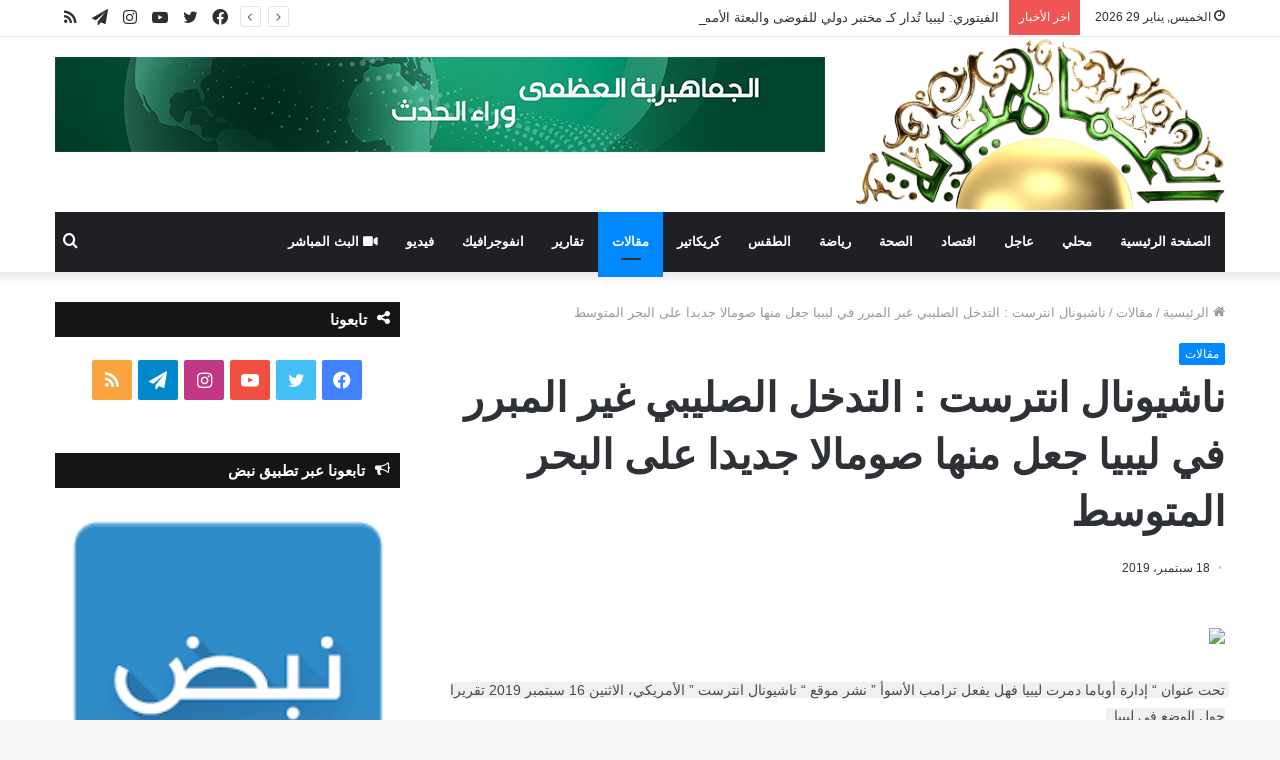

--- FILE ---
content_type: text/html; charset=UTF-8
request_url: https://www.lj-bc.tv/2019/09/17516.html
body_size: 20300
content:
<!DOCTYPE html>
<html dir="rtl" lang="ar" class="" data-skin="light">
<head>
<meta name="MobileOptimized" content="width" />
<meta name="HandheldFriendly" content="true" />
<meta name="generator" content="Drupal 11 (https://www.drupal.org)" />

	<meta charset="UTF-8" />
	<link rel="profile" href="https://gmpg.org/xfn/11" />
	<script type="8968fc160f31d0387bf5927f-text/javascript">
/* <![CDATA[ */
(()=>{var e={};e.g=function(){if("object"==typeof globalThis)return globalThis;try{return this||new Function("return this")()}catch(e){if("object"==typeof window)return window}}(),function({ampUrl:n,isCustomizePreview:t,isAmpDevMode:r,noampQueryVarName:o,noampQueryVarValue:s,disabledStorageKey:i,mobileUserAgents:a,regexRegex:c}){if("undefined"==typeof sessionStorage)return;const d=new RegExp(c);if(!a.some((e=>{const n=e.match(d);return!(!n||!new RegExp(n[1],n[2]).test(navigator.userAgent))||navigator.userAgent.includes(e)})))return;e.g.addEventListener("DOMContentLoaded",(()=>{const e=document.getElementById("amp-mobile-version-switcher");if(!e)return;e.hidden=!1;const n=e.querySelector("a[href]");n&&n.addEventListener("click",(()=>{sessionStorage.removeItem(i)}))}));const g=r&&["paired-browsing-non-amp","paired-browsing-amp"].includes(window.name);if(sessionStorage.getItem(i)||t||g)return;const u=new URL(location.href),m=new URL(n);m.hash=u.hash,u.searchParams.has(o)&&s===u.searchParams.get(o)?sessionStorage.setItem(i,"1"):m.href!==u.href&&(window.stop(),location.replace(m.href))}({"ampUrl":"https:\/\/www.lj-bc.tv\/2019\/09\/17516.html\/amp","noampQueryVarName":"noamp","noampQueryVarValue":"mobile","disabledStorageKey":"amp_mobile_redirect_disabled","mobileUserAgents":["Mobile","Android","Silk\/","Kindle","BlackBerry","Opera Mini","Opera Mobi"],"regexRegex":"^\\\/((?:.|\\n)+)\\\/([i]*)$","isCustomizePreview":false,"isAmpDevMode":false})})();
/* ]]> */
</script>

<meta http-equiv='x-dns-prefetch-control' content='on'>
<link rel='dns-prefetch' href='//cdnjs.cloudflare.com' />
<link rel='dns-prefetch' href='//ajax.googleapis.com' />
<link rel='dns-prefetch' href='//fonts.googleapis.com' />
<link rel='dns-prefetch' href='//fonts.gstatic.com' />
<link rel='dns-prefetch' href='//s.gravatar.com' />
<link rel='dns-prefetch' href='//www.google-analytics.com' />
<link rel='preload' as='image' href='https://www.lj-bc.tv/storage/2021/11/lj-bc-logo.png'>
<link rel='preload' as='font' href='https://www.lj-bc.tv/core/views/1c7c4f63aa/assets/fonts/tielabs-fonticon/tielabs-fonticon.woff' type='font/woff' crossorigin='anonymous' />
<link rel='preload' as='font' href='https://www.lj-bc.tv/core/views/1c7c4f63aa/assets/fonts/fontawesome/fa-solid-900.woff2' type='font/woff2' crossorigin='anonymous' />
<link rel='preload' as='font' href='https://www.lj-bc.tv/core/views/1c7c4f63aa/assets/fonts/fontawesome/fa-brands-400.woff2' type='font/woff2' crossorigin='anonymous' />
<link rel='preload' as='font' href='https://www.lj-bc.tv/core/views/1c7c4f63aa/assets/fonts/fontawesome/fa-regular-400.woff2' type='font/woff2' crossorigin='anonymous' />
<link rel='preload' as='script' href='https://ajax.googleapis.com/ajax/libs/webfont/1/webfont.js'>
<meta name='robots' content='index, follow, max-image-preview:large, max-snippet:-1, max-video-preview:-1' />
	<style>img:is([sizes="auto" i], [sizes^="auto," i]) { contain-intrinsic-size: 3000px 1500px }</style>
	
	
	<title>ﻧﺎﺷﻴﻮﻧﺎﻝ ﺍﻧﺘﺮﺳﺖ : ﺍﻟﺘﺪﺧﻞ ﺍﻟﺼﻠﻴﺒﻲ ﻏﻴﺮ ﺍﻟﻤﺒﺮﺭ ﻓﻲ ﻟﻴﺒﻴﺎ ﺟﻌﻞ ﻣﻨﻬﺎ ﺻﻮﻣﺎﻻ ﺟﺪﻳﺪﺍ ﻋﻠﻰ ﺍﻟﺒﺤﺮ ﺍﻟﻤﺘﻮﺳﻂ - قناة الجماهيرية العظمى</title>
	<link rel="canonical" href="https://www.lj-bc.tv/2019/09/17516.html" />
	<meta property="og:locale" content="ar_AR" />
	<meta property="og:type" content="article" />
	<meta property="og:title" content="ﻧﺎﺷﻴﻮﻧﺎﻝ ﺍﻧﺘﺮﺳﺖ : ﺍﻟﺘﺪﺧﻞ ﺍﻟﺼﻠﻴﺒﻲ ﻏﻴﺮ ﺍﻟﻤﺒﺮﺭ ﻓﻲ ﻟﻴﺒﻴﺎ ﺟﻌﻞ ﻣﻨﻬﺎ ﺻﻮﻣﺎﻻ ﺟﺪﻳﺪﺍ ﻋﻠﻰ ﺍﻟﺒﺤﺮ ﺍﻟﻤﺘﻮﺳﻂ - قناة الجماهيرية العظمى" />
	<meta property="og:description" content="ﺗﺤﺖ ﻋﻨﻮﺍﻥ “ ﺇﺩﺍﺭﺓ ﺃﻭﺑﺎﻣﺎ ﺩﻣﺮﺕ ﻟﻴﺒﻴﺎ ﻓﻬﻞ ﻳﻔﻌﻞ ﺗﺮﺍﻣﺐ ﺍﻷﺳﻮﺃ ” ﻧﺸﺮ ﻣﻮﻗﻊ “ ﻧﺎﺷﻴﻮﻧﺎﻝ ﺍﻧﺘﺮﺳﺖ ” ﺍﻷﻣﺮﻳﻜﻲ، ﺍﻻﺛﻨﻴﻦ 16 ﺳﺒﺘﻤﺒﺮ 2019 ﺗﻘﺮﻳﺮﺍ ﺣﻮﻝ ﺍﻟﻮﺿﻊ ﻓﻲ ﻟﻴﺒﻴﺎ . ﻭﺍﺳﺘﻬﻞ ﺍﻟﻜﺎﺗﺐ “ ﺗﻴﺪ ﺟﺎﻟﻴﻦ ﻛﺎﺭﺑﻨﺘﺮ ” ﺗﻘﺮﻳﺮﻩ ﺑﻤﻌﻠﻮﻣﺔ ﻣﺆﻛﺪﺓ ﻭﻫﻲ ﺃﻥ ﺍﻟﻮﻻﻳﺎﺕ ﺍﻟﻤﺘﺤﺪﺓ ﻻ ﺗﺴﺘﻄﻴﻊ ﻣﻘﺎﻭﻣﺔ ﺍﻟﺮﻏﺒﺔ ﻓﻲ ﺍﻟﺘﺪﺧﻞ ﻓﻲ ﻟﻴﺒﻴﺎ ﻭﺍﻷﺳﻮﺃ ﻣﻦ ﺫﻟﻚ ﺃﻥ &hellip;" />
	<meta property="og:url" content="https://www.lj-bc.tv/2019/09/17516.html" />
	<meta property="og:site_name" content="قناة الجماهيرية العظمى" />
	<meta property="article:published_time" content="2019-09-18T22:01:00+00:00" />
	<meta property="article:modified_time" content="2020-05-10T02:51:34+00:00" />
	<meta property="og:image" content="https://scontent.ftip2-1.fna.fbcdn.net/v/t1.15752-9/70273962_503370730460367_2902442669894533120_n.jpg?_nc_cat=110&amp;_nc_oc=AQl4F1LU6X8xOcmNLx5FQVvNF_iQHAcE_6n7nsh-OzN0R24TOFerPu46NZ13LjA_em8&amp;_nc_ht=scontent.ftip2-1.fna&amp;oh=f93befd6d8b142462f0c7d490f307943&amp;oe=5E3623A6" />
	<meta name="author" content="libya.tv" />
	<meta name="twitter:card" content="summary_large_image" />
	<meta name="twitter:label1" content="كُتب بواسطة" />
	<meta name="twitter:data1" content="libya.tv" />
	<script type="application/ld+json" class="yoast-schema-graph">{"@context":"https://schema.org","@graph":[{"@type":"Article","@id":"https://www.lj-bc.tv/2019/09/17516.html#article","isPartOf":{"@id":"https://www.lj-bc.tv/2019/09/17516.html"},"author":{"name":"libya.tv","@id":"https://www.lj-bc.tv/#/schema/person/958f41a9d2f9a552ad11f1e7c2b69633"},"headline":"ﻧﺎﺷﻴﻮﻧﺎﻝ ﺍﻧﺘﺮﺳﺖ : ﺍﻟﺘﺪﺧﻞ ﺍﻟﺼﻠﻴﺒﻲ ﻏﻴﺮ ﺍﻟﻤﺒﺮﺭ ﻓﻲ ﻟﻴﺒﻴﺎ ﺟﻌﻞ ﻣﻨﻬﺎ ﺻﻮﻣﺎﻻ ﺟﺪﻳﺪﺍ ﻋﻠﻰ ﺍﻟﺒﺤﺮ ﺍﻟﻤﺘﻮﺳﻂ","datePublished":"2019-09-18T22:01:00+00:00","dateModified":"2020-05-10T02:51:34+00:00","mainEntityOfPage":{"@id":"https://www.lj-bc.tv/2019/09/17516.html"},"wordCount":0,"publisher":{"@id":"https://www.lj-bc.tv/#organization"},"image":{"@id":"https://www.lj-bc.tv/2019/09/17516.html#primaryimage"},"thumbnailUrl":"https://scontent.ftip2-1.fna.fbcdn.net/v/t1.15752-9/70273962_503370730460367_2902442669894533120_n.jpg?_nc_cat=110&amp;_nc_oc=AQl4F1LU6X8xOcmNLx5FQVvNF_iQHAcE_6n7nsh-OzN0R24TOFerPu46NZ13LjA_em8&amp;_nc_ht=scontent.ftip2-1.fna&amp;oh=f93befd6d8b142462f0c7d490f307943&amp;oe=5E3623A6","keywords":["مقالات"],"articleSection":["مقالات"],"inLanguage":"ar"},{"@type":"WebPage","@id":"https://www.lj-bc.tv/2019/09/17516.html","url":"https://www.lj-bc.tv/2019/09/17516.html","name":"ﻧﺎﺷﻴﻮﻧﺎﻝ ﺍﻧﺘﺮﺳﺖ : ﺍﻟﺘﺪﺧﻞ ﺍﻟﺼﻠﻴﺒﻲ ﻏﻴﺮ ﺍﻟﻤﺒﺮﺭ ﻓﻲ ﻟﻴﺒﻴﺎ ﺟﻌﻞ ﻣﻨﻬﺎ ﺻﻮﻣﺎﻻ ﺟﺪﻳﺪﺍ ﻋﻠﻰ ﺍﻟﺒﺤﺮ ﺍﻟﻤﺘﻮﺳﻂ - قناة الجماهيرية العظمى","isPartOf":{"@id":"https://www.lj-bc.tv/#website"},"primaryImageOfPage":{"@id":"https://www.lj-bc.tv/2019/09/17516.html#primaryimage"},"image":{"@id":"https://www.lj-bc.tv/2019/09/17516.html#primaryimage"},"thumbnailUrl":"https://scontent.ftip2-1.fna.fbcdn.net/v/t1.15752-9/70273962_503370730460367_2902442669894533120_n.jpg?_nc_cat=110&amp;_nc_oc=AQl4F1LU6X8xOcmNLx5FQVvNF_iQHAcE_6n7nsh-OzN0R24TOFerPu46NZ13LjA_em8&amp;_nc_ht=scontent.ftip2-1.fna&amp;oh=f93befd6d8b142462f0c7d490f307943&amp;oe=5E3623A6","datePublished":"2019-09-18T22:01:00+00:00","dateModified":"2020-05-10T02:51:34+00:00","breadcrumb":{"@id":"https://www.lj-bc.tv/2019/09/17516.html#breadcrumb"},"inLanguage":"ar","potentialAction":[{"@type":"ReadAction","target":["https://www.lj-bc.tv/2019/09/17516.html"]}]},{"@type":"ImageObject","inLanguage":"ar","@id":"https://www.lj-bc.tv/2019/09/17516.html#primaryimage","url":"https://scontent.ftip2-1.fna.fbcdn.net/v/t1.15752-9/70273962_503370730460367_2902442669894533120_n.jpg?_nc_cat=110&amp;_nc_oc=AQl4F1LU6X8xOcmNLx5FQVvNF_iQHAcE_6n7nsh-OzN0R24TOFerPu46NZ13LjA_em8&amp;_nc_ht=scontent.ftip2-1.fna&amp;oh=f93befd6d8b142462f0c7d490f307943&amp;oe=5E3623A6","contentUrl":"https://scontent.ftip2-1.fna.fbcdn.net/v/t1.15752-9/70273962_503370730460367_2902442669894533120_n.jpg?_nc_cat=110&amp;_nc_oc=AQl4F1LU6X8xOcmNLx5FQVvNF_iQHAcE_6n7nsh-OzN0R24TOFerPu46NZ13LjA_em8&amp;_nc_ht=scontent.ftip2-1.fna&amp;oh=f93befd6d8b142462f0c7d490f307943&amp;oe=5E3623A6"},{"@type":"BreadcrumbList","@id":"https://www.lj-bc.tv/2019/09/17516.html#breadcrumb","itemListElement":[{"@type":"ListItem","position":1,"name":"الرئيسية","item":"https://www.lj-bc.tv/"},{"@type":"ListItem","position":2,"name":"ﻧﺎﺷﻴﻮﻧﺎﻝ ﺍﻧﺘﺮﺳﺖ : ﺍﻟﺘﺪﺧﻞ ﺍﻟﺼﻠﻴﺒﻲ ﻏﻴﺮ ﺍﻟﻤﺒﺮﺭ ﻓﻲ ﻟﻴﺒﻴﺎ ﺟﻌﻞ ﻣﻨﻬﺎ ﺻﻮﻣﺎﻻ ﺟﺪﻳﺪﺍ ﻋﻠﻰ ﺍﻟﺒﺤﺮ ﺍﻟﻤﺘﻮﺳﻂ"}]},{"@type":"WebSite","@id":"https://www.lj-bc.tv/#website","url":"https://www.lj-bc.tv/","name":"قناة الجماهيرية العظمى","description":"وراء الحدث","publisher":{"@id":"https://www.lj-bc.tv/#organization"},"potentialAction":[{"@type":"SearchAction","target":{"@type":"EntryPoint","urlTemplate":"https://www.lj-bc.tv/?s={search_term_string}"},"query-input":{"@type":"PropertyValueSpecification","valueRequired":true,"valueName":"search_term_string"}}],"inLanguage":"ar"},{"@type":"Organization","@id":"https://www.lj-bc.tv/#organization","name":"قناة الجماهيرية العظمى","url":"https://www.lj-bc.tv/","logo":{"@type":"ImageObject","inLanguage":"ar","@id":"https://www.lj-bc.tv/#/schema/logo/image/","url":"https://www.lj-bc.tv/storage/2021/11/lj-bc-logo.png","contentUrl":"https://www.lj-bc.tv/storage/2021/11/lj-bc-logo.png","width":1621,"height":759,"caption":"قناة الجماهيرية العظمى"},"image":{"@id":"https://www.lj-bc.tv/#/schema/logo/image/"}},{"@type":"Person","@id":"https://www.lj-bc.tv/#/schema/person/958f41a9d2f9a552ad11f1e7c2b69633","name":"libya.tv","image":{"@type":"ImageObject","inLanguage":"ar","@id":"https://www.lj-bc.tv/#/schema/person/image/","url":"https://secure.gravatar.com/avatar/b29bf24ec01a98cac39b2cf8a936ad940518a18d443874137c151bbc0ace544d?s=96&d=mm&r=g","contentUrl":"https://secure.gravatar.com/avatar/b29bf24ec01a98cac39b2cf8a936ad940518a18d443874137c151bbc0ace544d?s=96&d=mm&r=g","caption":"libya.tv"},"url":"https://www.lj-bc.tv/writer/15582820555718881752"}]}</script>
	


<link rel='dns-prefetch' href='//fonts.googleapis.com' />
<link rel="alternate" type="application/rss+xml" title="قناة الجماهيرية العظمى &laquo; الخلاصة" href="https://www.lj-bc.tv/feed" />
<link rel="alternate" type="application/rss+xml" title="قناة الجماهيرية العظمى &laquo; خلاصة التعليقات" href="https://www.lj-bc.tv/comments/feed" />
<style id='classic-theme-styles-inline-css' type='text/css'>
/*! This file is auto-generated */
.wp-block-button__link{color:#fff;background-color:#32373c;border-radius:9999px;box-shadow:none;text-decoration:none;padding:calc(.667em + 2px) calc(1.333em + 2px);font-size:1.125em}.wp-block-file__button{background:#32373c;color:#fff;text-decoration:none}
</style>
<style id='global-styles-inline-css' type='text/css'>
:root{--wp--preset--aspect-ratio--square: 1;--wp--preset--aspect-ratio--4-3: 4/3;--wp--preset--aspect-ratio--3-4: 3/4;--wp--preset--aspect-ratio--3-2: 3/2;--wp--preset--aspect-ratio--2-3: 2/3;--wp--preset--aspect-ratio--16-9: 16/9;--wp--preset--aspect-ratio--9-16: 9/16;--wp--preset--color--black: #000000;--wp--preset--color--cyan-bluish-gray: #abb8c3;--wp--preset--color--white: #ffffff;--wp--preset--color--pale-pink: #f78da7;--wp--preset--color--vivid-red: #cf2e2e;--wp--preset--color--luminous-vivid-orange: #ff6900;--wp--preset--color--luminous-vivid-amber: #fcb900;--wp--preset--color--light-green-cyan: #7bdcb5;--wp--preset--color--vivid-green-cyan: #00d084;--wp--preset--color--pale-cyan-blue: #8ed1fc;--wp--preset--color--vivid-cyan-blue: #0693e3;--wp--preset--color--vivid-purple: #9b51e0;--wp--preset--gradient--vivid-cyan-blue-to-vivid-purple: linear-gradient(135deg,rgba(6,147,227,1) 0%,rgb(155,81,224) 100%);--wp--preset--gradient--light-green-cyan-to-vivid-green-cyan: linear-gradient(135deg,rgb(122,220,180) 0%,rgb(0,208,130) 100%);--wp--preset--gradient--luminous-vivid-amber-to-luminous-vivid-orange: linear-gradient(135deg,rgba(252,185,0,1) 0%,rgba(255,105,0,1) 100%);--wp--preset--gradient--luminous-vivid-orange-to-vivid-red: linear-gradient(135deg,rgba(255,105,0,1) 0%,rgb(207,46,46) 100%);--wp--preset--gradient--very-light-gray-to-cyan-bluish-gray: linear-gradient(135deg,rgb(238,238,238) 0%,rgb(169,184,195) 100%);--wp--preset--gradient--cool-to-warm-spectrum: linear-gradient(135deg,rgb(74,234,220) 0%,rgb(151,120,209) 20%,rgb(207,42,186) 40%,rgb(238,44,130) 60%,rgb(251,105,98) 80%,rgb(254,248,76) 100%);--wp--preset--gradient--blush-light-purple: linear-gradient(135deg,rgb(255,206,236) 0%,rgb(152,150,240) 100%);--wp--preset--gradient--blush-bordeaux: linear-gradient(135deg,rgb(254,205,165) 0%,rgb(254,45,45) 50%,rgb(107,0,62) 100%);--wp--preset--gradient--luminous-dusk: linear-gradient(135deg,rgb(255,203,112) 0%,rgb(199,81,192) 50%,rgb(65,88,208) 100%);--wp--preset--gradient--pale-ocean: linear-gradient(135deg,rgb(255,245,203) 0%,rgb(182,227,212) 50%,rgb(51,167,181) 100%);--wp--preset--gradient--electric-grass: linear-gradient(135deg,rgb(202,248,128) 0%,rgb(113,206,126) 100%);--wp--preset--gradient--midnight: linear-gradient(135deg,rgb(2,3,129) 0%,rgb(40,116,252) 100%);--wp--preset--font-size--small: 13px;--wp--preset--font-size--medium: 20px;--wp--preset--font-size--large: 36px;--wp--preset--font-size--x-large: 42px;--wp--preset--spacing--20: 0.44rem;--wp--preset--spacing--30: 0.67rem;--wp--preset--spacing--40: 1rem;--wp--preset--spacing--50: 1.5rem;--wp--preset--spacing--60: 2.25rem;--wp--preset--spacing--70: 3.38rem;--wp--preset--spacing--80: 5.06rem;--wp--preset--shadow--natural: 6px 6px 9px rgba(0, 0, 0, 0.2);--wp--preset--shadow--deep: 12px 12px 50px rgba(0, 0, 0, 0.4);--wp--preset--shadow--sharp: 6px 6px 0px rgba(0, 0, 0, 0.2);--wp--preset--shadow--outlined: 6px 6px 0px -3px rgba(255, 255, 255, 1), 6px 6px rgba(0, 0, 0, 1);--wp--preset--shadow--crisp: 6px 6px 0px rgba(0, 0, 0, 1);}:where(.is-layout-flex){gap: 0.5em;}:where(.is-layout-grid){gap: 0.5em;}body .is-layout-flex{display: flex;}.is-layout-flex{flex-wrap: wrap;align-items: center;}.is-layout-flex > :is(*, div){margin: 0;}body .is-layout-grid{display: grid;}.is-layout-grid > :is(*, div){margin: 0;}:where(.wp-block-columns.is-layout-flex){gap: 2em;}:where(.wp-block-columns.is-layout-grid){gap: 2em;}:where(.wp-block-post-template.is-layout-flex){gap: 1.25em;}:where(.wp-block-post-template.is-layout-grid){gap: 1.25em;}.has-black-color{color: var(--wp--preset--color--black) !important;}.has-cyan-bluish-gray-color{color: var(--wp--preset--color--cyan-bluish-gray) !important;}.has-white-color{color: var(--wp--preset--color--white) !important;}.has-pale-pink-color{color: var(--wp--preset--color--pale-pink) !important;}.has-vivid-red-color{color: var(--wp--preset--color--vivid-red) !important;}.has-luminous-vivid-orange-color{color: var(--wp--preset--color--luminous-vivid-orange) !important;}.has-luminous-vivid-amber-color{color: var(--wp--preset--color--luminous-vivid-amber) !important;}.has-light-green-cyan-color{color: var(--wp--preset--color--light-green-cyan) !important;}.has-vivid-green-cyan-color{color: var(--wp--preset--color--vivid-green-cyan) !important;}.has-pale-cyan-blue-color{color: var(--wp--preset--color--pale-cyan-blue) !important;}.has-vivid-cyan-blue-color{color: var(--wp--preset--color--vivid-cyan-blue) !important;}.has-vivid-purple-color{color: var(--wp--preset--color--vivid-purple) !important;}.has-black-background-color{background-color: var(--wp--preset--color--black) !important;}.has-cyan-bluish-gray-background-color{background-color: var(--wp--preset--color--cyan-bluish-gray) !important;}.has-white-background-color{background-color: var(--wp--preset--color--white) !important;}.has-pale-pink-background-color{background-color: var(--wp--preset--color--pale-pink) !important;}.has-vivid-red-background-color{background-color: var(--wp--preset--color--vivid-red) !important;}.has-luminous-vivid-orange-background-color{background-color: var(--wp--preset--color--luminous-vivid-orange) !important;}.has-luminous-vivid-amber-background-color{background-color: var(--wp--preset--color--luminous-vivid-amber) !important;}.has-light-green-cyan-background-color{background-color: var(--wp--preset--color--light-green-cyan) !important;}.has-vivid-green-cyan-background-color{background-color: var(--wp--preset--color--vivid-green-cyan) !important;}.has-pale-cyan-blue-background-color{background-color: var(--wp--preset--color--pale-cyan-blue) !important;}.has-vivid-cyan-blue-background-color{background-color: var(--wp--preset--color--vivid-cyan-blue) !important;}.has-vivid-purple-background-color{background-color: var(--wp--preset--color--vivid-purple) !important;}.has-black-border-color{border-color: var(--wp--preset--color--black) !important;}.has-cyan-bluish-gray-border-color{border-color: var(--wp--preset--color--cyan-bluish-gray) !important;}.has-white-border-color{border-color: var(--wp--preset--color--white) !important;}.has-pale-pink-border-color{border-color: var(--wp--preset--color--pale-pink) !important;}.has-vivid-red-border-color{border-color: var(--wp--preset--color--vivid-red) !important;}.has-luminous-vivid-orange-border-color{border-color: var(--wp--preset--color--luminous-vivid-orange) !important;}.has-luminous-vivid-amber-border-color{border-color: var(--wp--preset--color--luminous-vivid-amber) !important;}.has-light-green-cyan-border-color{border-color: var(--wp--preset--color--light-green-cyan) !important;}.has-vivid-green-cyan-border-color{border-color: var(--wp--preset--color--vivid-green-cyan) !important;}.has-pale-cyan-blue-border-color{border-color: var(--wp--preset--color--pale-cyan-blue) !important;}.has-vivid-cyan-blue-border-color{border-color: var(--wp--preset--color--vivid-cyan-blue) !important;}.has-vivid-purple-border-color{border-color: var(--wp--preset--color--vivid-purple) !important;}.has-vivid-cyan-blue-to-vivid-purple-gradient-background{background: var(--wp--preset--gradient--vivid-cyan-blue-to-vivid-purple) !important;}.has-light-green-cyan-to-vivid-green-cyan-gradient-background{background: var(--wp--preset--gradient--light-green-cyan-to-vivid-green-cyan) !important;}.has-luminous-vivid-amber-to-luminous-vivid-orange-gradient-background{background: var(--wp--preset--gradient--luminous-vivid-amber-to-luminous-vivid-orange) !important;}.has-luminous-vivid-orange-to-vivid-red-gradient-background{background: var(--wp--preset--gradient--luminous-vivid-orange-to-vivid-red) !important;}.has-very-light-gray-to-cyan-bluish-gray-gradient-background{background: var(--wp--preset--gradient--very-light-gray-to-cyan-bluish-gray) !important;}.has-cool-to-warm-spectrum-gradient-background{background: var(--wp--preset--gradient--cool-to-warm-spectrum) !important;}.has-blush-light-purple-gradient-background{background: var(--wp--preset--gradient--blush-light-purple) !important;}.has-blush-bordeaux-gradient-background{background: var(--wp--preset--gradient--blush-bordeaux) !important;}.has-luminous-dusk-gradient-background{background: var(--wp--preset--gradient--luminous-dusk) !important;}.has-pale-ocean-gradient-background{background: var(--wp--preset--gradient--pale-ocean) !important;}.has-electric-grass-gradient-background{background: var(--wp--preset--gradient--electric-grass) !important;}.has-midnight-gradient-background{background: var(--wp--preset--gradient--midnight) !important;}.has-small-font-size{font-size: var(--wp--preset--font-size--small) !important;}.has-medium-font-size{font-size: var(--wp--preset--font-size--medium) !important;}.has-large-font-size{font-size: var(--wp--preset--font-size--large) !important;}.has-x-large-font-size{font-size: var(--wp--preset--font-size--x-large) !important;}
:where(.wp-block-post-template.is-layout-flex){gap: 1.25em;}:where(.wp-block-post-template.is-layout-grid){gap: 1.25em;}
:where(.wp-block-columns.is-layout-flex){gap: 2em;}:where(.wp-block-columns.is-layout-grid){gap: 2em;}
:root :where(.wp-block-pullquote){font-size: 1.5em;line-height: 1.6;}
</style>
<link rel='stylesheet' id='wpo_min-header-0-css' href='https://www.lj-bc.tv/core/cache/wpo-minify/1764005691/assets/wpo-minify-header-84d35414.min.css' type='text/css' media='all' />
<link rel='stylesheet' id='wpo_min-header-1-css' href='https://www.lj-bc.tv/core/cache/wpo-minify/1764005691/assets/wpo-minify-header-f8a31024.min.css' type='text/css' media='print' />
<script type="8968fc160f31d0387bf5927f-text/javascript" src="https://www.lj-bc.tv/core/cache/wpo-minify/1764005691/assets/wpo-minify-header-7b480e3e.min.js" id="wpo_min-header-0-js"></script>
<link rel="stylesheet" href="https://www.lj-bc.tv/core/views/1c7c4f63aa/rtl.css" type="text/css" media="screen" /><link rel='shortlink' href='https://www.lj-bc.tv/?p=17516' />
<link rel="alternate" title="oEmbed (JSON)" type="application/json+oembed" href="https://www.lj-bc.tv/wp-json/oembed/1.0/embed?url=https%3A%2F%2Fwww.lj-bc.tv%2F2019%2F09%2F17516.html" />
<link rel="alternate" title="oEmbed (XML)" type="text/xml+oembed" href="https://www.lj-bc.tv/wp-json/oembed/1.0/embed?url=https%3A%2F%2Fwww.lj-bc.tv%2F2019%2F09%2F17516.html&#038;format=xml" />
<link rel="alternate" type="text/html" media="only screen and (max-width: 640px)" href="https://www.lj-bc.tv/2019/09/17516.html/amp"><meta http-equiv="X-UA-Compatible" content="IE=edge">
<script async src="https://www.googletagmanager.com/gtag/js?id=UA-215965750-1" type="8968fc160f31d0387bf5927f-text/javascript"></script>
<script type="8968fc160f31d0387bf5927f-text/javascript">
  window.dataLayer = window.dataLayer || [];
  function gtag(){dataLayer.push(arguments);}
  gtag('js', new Date());

  gtag('config', 'UA-215965750-1');
</script>

<meta name="theme-color" content="#23a32a" /><meta name="viewport" content="width=device-width, initial-scale=1.0" /><link rel="amphtml" href="https://www.lj-bc.tv/2019/09/17516.html/amp"><style>#amp-mobile-version-switcher{position:absolute;right:0;width:100%;z-index:100}#amp-mobile-version-switcher>a{background-color:#444;border:0;color:#eaeaea;display:block;font-family:-apple-system,BlinkMacSystemFont,Segoe UI,Roboto,Oxygen-Sans,Ubuntu,Cantarell,Helvetica Neue,sans-serif;font-size:16px;font-weight:600;padding:15px 0;text-align:center;-webkit-text-decoration:none;text-decoration:none}#amp-mobile-version-switcher>a:active,#amp-mobile-version-switcher>a:focus,#amp-mobile-version-switcher>a:hover{-webkit-text-decoration:underline;text-decoration:underline}</style><link rel="icon" href="https://www.lj-bc.tv/storage/2020/05/favicon.png" sizes="32x32" />
<link rel="icon" href="https://www.lj-bc.tv/storage/2020/05/favicon.png" sizes="192x192" />
<link rel="apple-touch-icon" href="https://www.lj-bc.tv/storage/2020/05/favicon.png" />
<meta name="msapplication-TileImage" content="https://www.lj-bc.tv/storage/2020/05/favicon.png" />
</head>

<body id="tie-body" class="rtl wp-singular post-template-default single single-post postid-17516 single-format-standard wp-theme-jannah tie-no-js wrapper-has-shadow block-head-7 magazine2 is-thumb-overlay-disabled is-desktop is-header-layout-3 has-header-ad sidebar-left has-sidebar post-layout-1 narrow-title-narrow-media has-mobile-share hide_read_more_buttons hide_post_authorbio">



<div class="background-overlay">

	<div id="tie-container" class="site tie-container">

		
		<div id="tie-wrapper">

			
<header id="theme-header" class="theme-header header-layout-3 main-nav-dark main-nav-default-dark main-nav-below main-nav-boxed has-stream-item top-nav-active top-nav-light top-nav-default-light top-nav-above has-shadow has-normal-width-logo mobile-header-centered">
	
<nav id="top-nav"  class="has-date-breaking-components top-nav header-nav has-breaking-news" aria-label="الشريط العلوي">
	<div class="container">
		<div class="topbar-wrapper">

			
					<div class="topbar-today-date tie-icon">
						الخميس, يناير 29 2026					</div>
					
			<div class="tie-alignleft">
				
<div class="breaking controls-is-active">

	<span class="breaking-title">
		<span class="tie-icon-bolt breaking-icon" aria-hidden="true"></span>
		<span class="breaking-title-text">اخر الأخبار</span>
	</span>

	<ul id="breaking-news-in-header" class="breaking-news" data-type="reveal" data-arrows="true">

		
							<li class="news-item">
								<a href="https://www.lj-bc.tv/2026/01/264625.html">الفيتوري: ليبيا تُدار كـ مختبر دولي للفوضى والبعثة الأممية تطيل أمد الانتقال</a>
							</li>

							
							<li class="news-item">
								<a href="https://www.lj-bc.tv/2026/01/264618.html">صالح لسفيري فرنسا وبريطانيا: الإطار القانوني والتشريعي للانتخابات جاهز للتنفيذ</a>
							</li>

							
							<li class="news-item">
								<a href="https://www.lj-bc.tv/2026/01/264614.html">سويكر: ليبيا تدار كملف مصالح لا كمشروع دولة</a>
							</li>

							
							<li class="news-item">
								<a href="https://www.lj-bc.tv/2026/01/264610.html">عاجل| موظفو الهيئات القضائية: نرفض أي مسار يؤدي إلى تقسيم القضاء أو ازدواج مؤسساته</a>
							</li>

							
							<li class="news-item">
								<a href="https://www.lj-bc.tv/2026/01/264606.html">العتيري: الحكم الدستوري استهدف تعديل نظام القضاء ولم يمس قانون العفو العام</a>
							</li>

							
							<li class="news-item">
								<a href="https://www.lj-bc.tv/2026/01/264602.html">حراك صوت العدالة يتهم الناتو بارتكاب انتهاكات جسيمة في ليبيا ويطالب بتحقيق دولي وتعويض الضحايا</a>
							</li>

							
							<li class="news-item">
								<a href="https://www.lj-bc.tv/2026/01/264598.html">الأرصاد: رياح نشطة وأتربة على مناطق الشمال والوسط</a>
							</li>

							
							<li class="news-item">
								<a href="https://www.lj-bc.tv/2026/01/264592.html">تجمع الأحزاب الليبية: نحذر من جر المحاكم إلى الصراع السياسي</a>
							</li>

							
							<li class="news-item">
								<a href="https://www.lj-bc.tv/2026/01/264589.html">عاجل| رؤساء المحاكم والهيئات القضائية في جالو والبيضاء وسرت يعلنون رفضهم لقرارات العليا</a>
							</li>

							
							<li class="news-item">
								<a href="https://www.lj-bc.tv/2026/01/264584.html">أعضاء الهيئات القضائية يرفضون قرارات المحكمة العليا ويحذرون من التسييس</a>
							</li>

							
	</ul>
</div>
			</div>

			<div class="tie-alignright">
				<ul class="components"> <li class="social-icons-item"><a class="social-link rss-social-icon" rel="external noopener nofollow" target="_blank" href="https://www.lj-bc.tv/feed"><span class="tie-social-icon tie-icon-feed"></span><span class="screen-reader-text">ملخص الموقع RSS</span></a></li><li class="social-icons-item"><a class="social-link telegram-social-icon" rel="external noopener nofollow" target="_blank" href="https://t.me/QnatAljamahiriya"><span class="tie-social-icon tie-icon-paper-plane"></span><span class="screen-reader-text">تيلقرام</span></a></li><li class="social-icons-item"><a class="social-link instagram-social-icon" rel="external noopener nofollow" target="_blank" href="https://www.instagram.com/aljamahiriytv/"><span class="tie-social-icon tie-icon-instagram"></span><span class="screen-reader-text">انستقرام</span></a></li><li class="social-icons-item"><a class="social-link youtube-social-icon" rel="external noopener nofollow" target="_blank" href="https://www.youtube.com/c/aljamahiriytv"><span class="tie-social-icon tie-icon-youtube"></span><span class="screen-reader-text">يوتيوب</span></a></li><li class="social-icons-item"><a class="social-link twitter-social-icon" rel="external noopener nofollow" target="_blank" href="https://twitter.com/tv_aljamahiria"><span class="tie-social-icon tie-icon-twitter"></span><span class="screen-reader-text">تويتر</span></a></li><li class="social-icons-item"><a class="social-link facebook-social-icon" rel="external noopener nofollow" target="_blank" href="https://www.facebook.com/aljamahiriytv/"><span class="tie-social-icon tie-icon-facebook"></span><span class="screen-reader-text">فيسبوك</span></a></li> </ul>			</div>

		</div>
	</div>
</nav>

<div class="container header-container">
	<div class="tie-row logo-row">

		
		<div class="logo-wrapper">
			<div class="tie-col-md-4 logo-container clearfix">
				<div id="mobile-header-components-area_1" class="mobile-header-components"></div>
		<div id="logo" class="image-logo" style="margin-top: 1px; margin-bottom: 1px;">

			
			<a title="قناة الجماهيرية العظمى" href="https://www.lj-bc.tv/">
				
				<picture class="tie-logo-default tie-logo-picture">
					<source class="tie-logo-source-default tie-logo-source" srcset="https://www.lj-bc.tv/storage/2021/11/lj-bc-logo.png">
					<img class="tie-logo-img-default tie-logo-img" src="https://www.lj-bc.tv/storage/2021/11/lj-bc-logo.png" alt="قناة الجماهيرية العظمى" width="1621" height="759" style="max-height:759px; width: auto;" />
				</picture>
						</a>

			
		</div>

		<div id="mobile-header-components-area_2" class="mobile-header-components"><ul class="components"><li class="mobile-component_menu custom-menu-link"><a href="#" id="mobile-menu-icon" class=""><span class="tie-mobile-menu-icon nav-icon is-layout-1"></span><span class="screen-reader-text">القائمة</span></a></li></ul></div>			</div>
		</div>

		<div class="tie-col-md-8 stream-item stream-item-top-wrapper"><div class="stream-item-top">
					<a href="#" title="قناة الجماهيرية العظمى"  >
						<img src="https://www.lj-bc.tv/banner.png" alt="قناة الجماهيرية العظمى" width="728" height="91" />
					</a>
				</div></div>
	</div>
</div>

<div class="main-nav-wrapper">
	<nav id="main-nav" data-skin="search-in-main-nav" class="main-nav header-nav live-search-parent"  aria-label="القائمة الرئيسية">
		<div class="container">

			<div class="main-menu-wrapper">

				
				<div id="menu-components-wrap">

					
					<div class="main-menu main-menu-wrap tie-alignleft">
						<div id="main-nav-menu" class="main-menu header-menu"><ul id="menu-main" class="menu" role="menubar"><li id="menu-item-28679" class="menu-item menu-item-type-post_type menu-item-object-page menu-item-home menu-item-28679"><a href="https://www.lj-bc.tv/">الصفحة الرئيسية</a></li>
<li id="menu-item-28700" class="menu-item menu-item-type-taxonomy menu-item-object-category menu-item-28700"><a href="https://www.lj-bc.tv/category/libya">محلي</a></li>
<li id="menu-item-154898" class="menu-item menu-item-type-taxonomy menu-item-object-category menu-item-154898"><a href="https://www.lj-bc.tv/category/breaking-news">عاجل</a></li>
<li id="menu-item-28701" class="menu-item menu-item-type-taxonomy menu-item-object-category menu-item-28701"><a href="https://www.lj-bc.tv/category/economie">اقتصاد</a></li>
<li id="menu-item-28702" class="menu-item menu-item-type-taxonomy menu-item-object-category menu-item-28702"><a href="https://www.lj-bc.tv/category/health">الصحة</a></li>
<li id="menu-item-28745" class="menu-item menu-item-type-taxonomy menu-item-object-category menu-item-28745"><a href="https://www.lj-bc.tv/category/sport">رياضة</a></li>
<li id="menu-item-28743" class="menu-item menu-item-type-taxonomy menu-item-object-category menu-item-28743"><a href="https://www.lj-bc.tv/category/weather">الطقس</a></li>
<li id="menu-item-28746" class="menu-item menu-item-type-taxonomy menu-item-object-category menu-item-28746"><a href="https://www.lj-bc.tv/category/caricature">كريكاتير</a></li>
<li id="menu-item-28748" class="menu-item menu-item-type-taxonomy menu-item-object-category current-post-ancestor current-menu-parent current-post-parent menu-item-28748 tie-current-menu"><a href="https://www.lj-bc.tv/category/articles">مقالات</a></li>
<li id="menu-item-45860" class="menu-item menu-item-type-taxonomy menu-item-object-category menu-item-45860"><a href="https://www.lj-bc.tv/category/reports">تقارير</a></li>
<li id="menu-item-64655" class="menu-item menu-item-type-taxonomy menu-item-object-category menu-item-64655"><a href="https://www.lj-bc.tv/category/infographic">انفوجرافيك</a></li>
<li id="menu-item-64656" class="menu-item menu-item-type-taxonomy menu-item-object-category menu-item-64656"><a href="https://www.lj-bc.tv/category/video">فيديو</a></li>
<li id="menu-item-33096" class="menu-item menu-item-type-post_type menu-item-object-page menu-item-33096 menu-item-has-icon"><a href="https://www.lj-bc.tv/live"> <span aria-hidden="true" class="tie-menu-icon fas fa-video"></span> البث المباشر</a></li>
</ul></div>					</div>

					<ul class="components">		<li class="search-compact-icon menu-item custom-menu-link">
			<a href="#" class="tie-search-trigger">
				<span class="tie-icon-search tie-search-icon" aria-hidden="true"></span>
				<span class="screen-reader-text">بحث عن</span>
			</a>
		</li>
		</ul>
				</div>
			</div>
		</div>
	</nav>
</div>

</header>

<div id="content" class="site-content container"><div id="main-content-row" class="tie-row main-content-row">

<div class="main-content tie-col-md-8 tie-col-xs-12" role="main">

	
	<article id="the-post" class="container-wrapper post-content">

		
<header class="entry-header-outer">

	<nav id="breadcrumb"><a href="https://www.lj-bc.tv/"><span class="tie-icon-home" aria-hidden="true"></span> الرئيسية</a><em class="delimiter">/</em><a href="https://www.lj-bc.tv/category/articles">مقالات</a><em class="delimiter">/</em><span class="current">ﻧﺎﺷﻴﻮﻧﺎﻝ ﺍﻧﺘﺮﺳﺖ : ﺍﻟﺘﺪﺧﻞ ﺍﻟﺼﻠﻴﺒﻲ ﻏﻴﺮ ﺍﻟﻤﺒﺮﺭ ﻓﻲ ﻟﻴﺒﻴﺎ ﺟﻌﻞ ﻣﻨﻬﺎ ﺻﻮﻣﺎﻻ ﺟﺪﻳﺪﺍ ﻋﻠﻰ ﺍﻟﺒﺤﺮ ﺍﻟﻤﺘﻮﺳﻂ</span></nav><script type="application/ld+json">{"@context":"http:\/\/schema.org","@type":"BreadcrumbList","@id":"#Breadcrumb","itemListElement":[{"@type":"ListItem","position":1,"item":{"name":"\u0627\u0644\u0631\u0626\u064a\u0633\u064a\u0629","@id":"https:\/\/www.lj-bc.tv\/"}},{"@type":"ListItem","position":2,"item":{"name":"\u0645\u0642\u0627\u0644\u0627\u062a","@id":"https:\/\/www.lj-bc.tv\/category\/articles"}}]}</script>
	<div class="entry-header">

		<span class="post-cat-wrap"><a class="post-cat tie-cat-53" href="https://www.lj-bc.tv/category/articles">مقالات</a></span>
		<h1 class="post-title entry-title">ﻧﺎﺷﻴﻮﻧﺎﻝ ﺍﻧﺘﺮﺳﺖ : ﺍﻟﺘﺪﺧﻞ ﺍﻟﺼﻠﻴﺒﻲ ﻏﻴﺮ ﺍﻟﻤﺒﺮﺭ ﻓﻲ ﻟﻴﺒﻴﺎ ﺟﻌﻞ ﻣﻨﻬﺎ ﺻﻮﻣﺎﻻ ﺟﺪﻳﺪﺍ ﻋﻠﻰ ﺍﻟﺒﺤﺮ ﺍﻟﻤﺘﻮﺳﻂ</h1>

		<div id="single-post-meta" class="post-meta clearfix"><span class="date meta-item tie-icon">18 سبتمبر، 2019</span></div>	</div>

	
	
</header>


		<div class="entry-content entry clearfix">

			
			<div dir="rtl" style="text-align: right;" trbidi="on">
<br />
<img decoding="async" src="https://scontent.ftip2-1.fna.fbcdn.net/v/t1.15752-9/70273962_503370730460367_2902442669894533120_n.jpg?_nc_cat=110&amp;_nc_oc=AQl4F1LU6X8xOcmNLx5FQVvNF_iQHAcE_6n7nsh-OzN0R24TOFerPu46NZ13LjA_em8&amp;_nc_ht=scontent.ftip2-1.fna&amp;oh=f93befd6d8b142462f0c7d490f307943&amp;oe=5E3623A6" /></p>
<p>
<span style="background-color: #f1f0f0; color: #444950; font-family: Helvetica, Arial, sans-serif; font-size: 14px; text-align: start; white-space: pre-wrap;">ﺗﺤﺖ ﻋﻨﻮﺍﻥ “ ﺇﺩﺍﺭﺓ ﺃﻭﺑﺎﻣﺎ ﺩﻣﺮﺕ ﻟﻴﺒﻴﺎ ﻓﻬﻞ ﻳﻔﻌﻞ ﺗﺮﺍﻣﺐ ﺍﻷﺳﻮﺃ ” ﻧﺸﺮ ﻣﻮﻗﻊ “ ﻧﺎﺷﻴﻮﻧﺎﻝ ﺍﻧﺘﺮﺳﺖ ” ﺍﻷﻣﺮﻳﻜﻲ، ﺍﻻﺛﻨﻴﻦ 16 ﺳﺒﺘﻤﺒﺮ 2019 ﺗﻘﺮﻳﺮﺍ ﺣﻮﻝ ﺍﻟﻮﺿﻊ ﻓﻲ ﻟﻴﺒﻴﺎ .<br />
ﻭﺍﺳﺘﻬﻞ ﺍﻟﻜﺎﺗﺐ “ ﺗﻴﺪ ﺟﺎﻟﻴﻦ ﻛﺎﺭﺑﻨﺘﺮ ” ﺗﻘﺮﻳﺮﻩ ﺑﻤﻌﻠﻮﻣﺔ ﻣﺆﻛﺪﺓ ﻭﻫﻲ ﺃﻥ ﺍﻟﻮﻻﻳﺎﺕ ﺍﻟﻤﺘﺤﺪﺓ ﻻ ﺗﺴﺘﻄﻴﻊ ﻣﻘﺎﻭﻣﺔ ﺍﻟﺮﻏﺒﺔ ﻓﻲ ﺍﻟﺘﺪﺧﻞ ﻓﻲ ﻟﻴﺒﻴﺎ ﻭﺍﻷﺳﻮﺃ ﻣﻦ ﺫﻟﻚ ﺃﻥ ﺍﻹﺩﺍﺭﺓ ﺍﻷﻣﺮﻳﻜﻴﺔ ﺍﻟﺤﺎﻟﻴﺔ ﻻ ﻳﻤﻜﻨﻬﺎ ﺗﺤﺪﻳﺪ ﺍﻟﻔﺼﻴﻞ ﺍﻟﺬﻱ ﺗﺴﺎﻧﺪﻩ ﻓﻲ ﺍﻟﺼﺮﺍﻉ ﺍﻟﺪﺍﺋﺮ ﻓﻲ ﻟﻴﺒﻴﺎ ﺍﻵﻥ .<br />
ﻭﻗﺪﻡ ﺍﻟﻜﺎﺗﺐ ﻟﺘﻘﺮﻳﺮﻩ ﺑﺎﻟﻮﺿﻊ ﻓﻲ ﻃﺮﺍﺑﻠﺲ ﺣﻴﺚ ﻭﺻﻔﻪ ﺑﺎﻟﻌﻨﻴﻒ ﻭﺍﻟﻔﻮﺿﻮﻱ ﻋﻠﻰ ﻧﺤﻮ ﻣﺘﺰﺍﻳﺪ، ﻭﺍﻟﻤﺪﻧﻴﻮﻥ ﺍﻷﺑﺮﻳﺎﺀ ﻫﻢ ﻣﻦ ﻳﺘﺤﻤﻞ ﻭﻃﺄﺓ ﺍﻟﻤﻌﺎﻧﺎﺓ .<br />
ﻭﺍﺳﺘﺪﻝ “ ﻛﺎﺭﺑﻨﺘﺮ ” ﺑﻤﻘﺎﻝ ﻓﻲ “ ﺑﻠﻮﻣﺒﺮﺝ ﻧﻴﻮﺯ ” ﺗﺤﺪﺙ ﻋﻦ ﺍﻟﺜﻤﺎﺭ ﺍﻟﺴﺎﻣﺔ ﻟﻠﺘﺪﺧﻞ ﺍﻟﻌﺴﻜﺮﻱ ﺍﻟﺬﻱ ﻗﺎﺩﺗﻪ ﺍﻟﻮﻻﻳﺎﺕ ﺍﻟﻤﺘﺤﺪﺓ ﻓﻲ ﻟﻴﺒﻴﺎ ﻋﺎﻡ .2011<br />
ﻭﺃﻭﺿﺢ ﺍﻟﻤﻘﺎﻝ ﺃﻥ ﻟﻴﺒﻴﺎ ﺑﻌﺪ ﺗﺪﺧﻞ ﺍﻟﻨﺎﺗﻮ ﻋﺎﻧﺖ ﻣﻦ ﻋﺪﻡ ﺍﻻﺳﺘﻘﺮﺍﺭ ، ﺍﻷﻣﺮ ﺍﻟﺬﻱ ﺳﻤﺢ ﻟﻠﺮﺍﺩﻳﻜﺎﻟﻴﻴﻦ ﺍﻹﺳﻼﻣﻴﻴﻦ ﺑﺎﻟﻨﻤﻮ ﻭﺗﺤﻮﻳﻞ ﺍﻟﺒﻼﺩ ﺇﻟﻰ ﻣﺮﻛﺰ ﻟﻠﻤﻬﺎﺟﺮﻳﻦ ﺍﻟﻤﻮﺟﻮﺩﻳﻦ ﺇﻟﻰ ﺃﻭﺭﻭﺑﺎ .<br />
ﻭﺍﺳﺘﻄﺮﺩ ﺍﻟﺘﻘﺮﻳﺮ ” ﺃﻧﻪ ﺑﻴﻨﻤﺎ ﻛﺎﻧﺖ ﺍﻷﻣﻢ ﺍﻟﻤﺘﺤﺪﺓ ﺗﻤﻬﺪ ﺍﻟﻄﺮﻳﻖ ﻟﻌﻘﺪ ﻣﺆﺗﻤﺮ ﺳﻴﺎﺳﻲ ﻟﺘﻮﺣﻴﺪ ﺍﻟﺒﻼﺩ، ﺷﻦ ﺍﻟﺠﻴﺶ ﺍﻟﺤﺮﺏ ﻋﻠﻰ ﻃﺮﺍﺑﻠﺲ ، ﻭﺑﻌﺪﻫﺎ ﺃﺻﺒﺤﺖ ﺍﻟﺒﻼﺩ ﺃﻛﺜﺮ ﺍﻧﻘﺴﺎﻣًﺎ ﻣﻦ ﺃﻱ ﻭﻗﺖ ﻣﻀﻰ، ﺑﻴﻦ ﺍﻟﻘﻮﻯ ﺍﻟﻜﺒﺮﻯ ﻓﻲ ﺍﻟﺸﺮﻕ ﺍﻷﻭﺳﻂ .<br />
ﻭﻛﺸﻒ ﺍﻟﺘﻘﺮﻳﺮ ﺃﻥ ﺗﻠﻚ ﺍﻟﻘﻮﻯ ﺗﺸﻦ ﻣﻨﺎﻓﺴﺔ ﺟﻴﻮﺳﻴﺎﺳﻴﺔ ﻗﺎﺳﻴﺔ ، ﺗﻮﻓﺮ ﺍﻷﺳﻠﺤﺔ ، ﻭﻓﻲ ﺑﻌﺾ ﺍﻟﺤﺎﻻﺕ ﺗﺸﻦ ﻏﺎﺭﺍﺕ ﺟﻮﻳﺔ ﻧﻴﺎﺑﺔ ﻋﻦ ﻋﻤﻼﺋﻬﺎ ﺍﻟﻤﻔﻀﻠﻴﻦ .<br />
ﻭﻋﻠﻴﻪ ﻓﻼ ﻳﻤﻜﻦ ﻟﻠﻮﻻﻳﺎﺕ ﺍﻟﻤﺘﺤﺪﺓ ﺃﻥ ﺗﻘﺎﻭﻡ ﺍﻟﺮﻏﺒﺔ ﻓﻲ ﺍﻟﺘﺪﺧﻞ . ﻟﻜﻦ ﺍﻷﺳﻮﺃ ﻣﻦ ﺫﻟﻚ ﻫﻮ ﺃﻥ ﺍﻟﻤﺴﺆﻭﻟﻴﻦ ﺍﻷﻣﻴﺮﻛﻴﻴﻦ ﻻ ﻳﻤﻜﻨﻬﻢ ﺣﺘﻰ ﺗﺤﺪﻳﺪ ﺍﻟﻔﺼﻴﻞ ﺍﻟﺬﻱ ﻳﺮﻳﺪﻭﻥ ﺩﻋﻤﻪ .<br />
ﻭﻳﻀﻴﻒ ﺍﻟﻜﺎﺗﺐ ” ﺑﺎﻟﻨﻈﺮ ﺇﻟﻰ ﺍﻟﻌﻮﺍﻗﺐ ﺍﻟﻤﺮﻭﻋﺔ ﻟﻠﺘﺪﺧﻞ ﺍﻷﺻﻠﻲ ﺍﻟﺬﻱ ﺗﻘﻮﺩﻩ ﺍﻟﻮﻻﻳﺎﺕ ﺍﻟﻤﺘﺤﺪﺓ ، ﻗﺪ ﻳﺄﻣﻞ ﺍﻟﻤﺮﺀ ﺃﻥ ﻳﺘﻢ ﻣﻌﺎﻗﺒﺔ ﺍﻟﻤﺪﺍﻓﻌﻴﻦ ﻋﻦ ﺳﻴﺎﺳﺔ ﺍﻟﻨﺸﻄﺎﺀ ﻭﺍﻟﺘﺮﺍﺟﻊ ﻋﻦ ﺍﻟﺘﺪﺧﻞ ﺃﻛﺜﺮ ﻓﻲ ﻫﺬﺍ ﺍﻟﺒﻠﺪ ﺍﻟﻤﺆﺳﻒ . ﻭﻣﻊ ﺫﻟﻚ ، ﻫﺬﺍ ﻟﻴﺲ ﻫﻮ ﺍﻟﺤﺎﻝ . ﻻ ﻳﺒﺪﻭ ﺃﻥ ﺇﺩﺍﺭﺓ ﺗﺮﺍﻣﺐ ﻭﻻ ﺍﻟﺼﻠﻴﺒﻴﻮﻥ ﻓﻲ ﺇﺩﺍﺭﺓ ﺑﺎﺭﺍﻙ ﺃﻭﺑﺎﻣﺎ ﺍﻟﺬﻳﻦ ﺗﺴﺒﺒﻮﺍ ﻓﻲ ﺍﻟﻜﺎﺭﺛﺔ ﻓﻲ ﺍﻟﻤﻘﺎﻡ ﺍﻷﻭﻝ ﻳﻤﻴﻠﻮﻥ ﺇﻟﻰ ﺍﻟﺪﻋﻮﺓ ﺇﻟﻰ ﺳﻴﺎﺳﺔ ﺃﻣﺮﻳﻜﻴﺔ ﺃﻛﺜﺮ ﺣﺬﺭًﺍ ﻭﺿﺒﻄًﺎ ”.<br />
ﻭﻳﻌﺘﺮﻑ ﺍﻟﻜﺎﺗﺐ ﺑﺼﻌﻮﺑﺔ ﺍﻟﻮﺿﻊ ﻓﻲ ﻟﻴﺒﻴﺎ ﻗﺎﺋﻼ “ ﺇﺫﺍ ﻛﺎﻧﺖ ﺍﻟﺜﻘﺎﻓﺔ ﺍﻟﻠﻴﺒﻴﺔ ﺷﺪﻳﺪﺓ ﺍﻟﺘﻌﺘﻴﻢ ﻭﺻﻌﺒﺔ ﻋﻠﻰ ﺇﺩﺍﺭﺓ ﺃﻭﺑﺎﻣﺎ ﺃﻥ ﺗﻔﻬﻤﻬﺎ ، ﻓﻼ ﻳﻨﺒﻐﻲ ﻟﻬﺎ ﺃﻥ ﺗﻘﻒ ﺇﻟﻰ ﺟﺎﻧﺐ ﺍﻟﺼﺮﺍﻉ ﺍﻟﺪﺍﺧﻠﻲ ﻫﻨﺎﻙ . ﺇﺫﺍ ﻛﺎﻧﺖ “ ﺍﻟﺜﻘﺎﻓﺔ ﻟﻴﺴﺖ ﺛﻘﺎﻓﺘﻨﺎ ” ﻭﻟﻢ ﻳﻜﻦ ﺑﻤﻘﺪﻭﺭﻫﻢ ﺗﻮﻗﻊ ﻣﺎ ﺳﻴﺤﺪﺙ ﺑﺴﺒﺐ ﺫﻟﻚ ، ﻓﻜﻴﻒ ﻳﺠﺐ ﺃﻥ ﻳﻜﻮﻥ ﺻﻨﺎﻉ ﺍﻟﺴﻴﺎﺳﺔ ﺍﻟﺬﻳﻦ ﺟﺎﺩﻟﻮﺍ ﻟﺼﺎﻟﺢ ﺍﻟﺘﺪﺧﻞ؟<br />
ﻓﻲ ﺍﻟﻮﺍﻗﻊ ، ﻛﻤﺎ ﺃﻛﺪ ﺭﻭﺑﺮﺕ ﻏﻴﺘﺲ ، ﻭﺯﻳﺮ ﺩﻓﺎﻉ ﺃﻭﺑﺎﻣﺎ ، ﻓﻲ ﻣﺬﻛﺮﺍﺗﻪ ، ﺃﻥ ﺇﺩﺍﺭﺓ ﺃﻭﺑﺎﻣﺎ ﻧﻔﺴﻬﺎ ﻛﺎﻧﺖ ﻣﻨﻘﺴﻤﺔ ﺑﺸﺪﺓ ﺣﻮﻝ ﺍﻟﺘﺪﺧﻞ، ﻭﺗﻢ ﻣﻌﺎﺭﺿﺔ ﺭﺅﺳﺎﺀ ﺍﻷﺭﻛﺎﻥ ﺍﻟﻤﺸﺘﺮﻛﺔ ﻭﻧﺎﺋﺐ ﺍﻟﺮﺋﻴﺲ ﺟﻮ ﺑﺎﻳﺪﻥ .<br />
ﻭﻛﺎﻥ ﺟﻴﺘﺲ ﻧﺎﺋﺐ ﺃﻭﺑﺎﻣﺎ ﻳﻼﺣﻆ ﺃﻥ ﺃﻭﺑﺎﻣﺎ ﻛﺎﻥ ﻣﻤﺰﻗﺎ ﺑﻌﻤﻖ ، ﻭﺃﺧﺒﺮ ﻭﺯﻳﺮ ﺩﻓﺎﻋﻪ ﻓﻲ ﻭﻗﺖ ﻻﺣﻖ ﺃﻥ ﻗﺮﺍﺭ ﺍﻟﺘﺪﺧﻞ ﻳﺘﺮﺍﻭﺡ ﺑﻴﻦ 49 ﻭ 51 % .<br />
ﻭﻳﺆﻛﺪ ﺍﻟﻜﺎﺗﺐ ﺃﻥ ﻭﺟﻮﺩ ﺍﻧﻘﺴﺎﻡ ﺩﺍﺧﻠﻲ ﺣﺎﺩ ﻫﻮ ﺩﻟﻴﻞ ﻛﺎﻑ ﻓﻲ ﺣﺪ ﺫﺍﺗﻪ ﻋﻠﻰ ﺍﺭﺗﻜﺎﺏ ﻫﺬﻩ ﺍﻟﺠﺮﺍﺋﻢ ﺑﺪﻋﻮﻯ ﺍﻟﻤﺴﺆﻭﻟﻴﺔ ﺍﻹﻧﺴﺎﻧﻴﺔ . ﻣﺆﻛﺪﺍ ﺃﻧﻪ ﺗﻢ ﺗﺤﺬﻳﺮ ﺍﻹﺩﺍﺭﺓ ﻣﻦ ﺍﻟﻨﺘﻴﺠﺔ ﺍﻟﻤﺤﺘﻤﻠﺔ ، ﻟﻜﻨﻬﻢ ﺍﺧﺘﺎﺭﻭﺍ ﺗﺠﺎﻫﻞ ﻫﺬﻩ ﺍﻟﺘﺤﺬﻳﺮﺍﺕ .<br />
ﻭﻳﺸﺪﺩ ﺍﻟﻜﺎﺗﺐ ﻋﻠﻰ ﺃﻥ ﺃﻭﺑﺎﻣﺎ ﻭﻫﻴﻼﺭﻱ ﻛﻠﻴﻨﺘﻮﻥ ﻭﺇﺩﺍﺭﺗﻬﻤﺎ ﺣﻮﻟﻮﺍ ﻟﻴﺒﻴﺎ ﺇﻟﻰ ﺻﻮﻣﺎﻝ ﻓﻮﺿﻮﻱ ﻋﻠﻰ ﺍﻟﺒﺤﺮ ﺍﻟﻤﺘﻮﺳﻂ ﺑﺎﻟﺘﺪﺧﻞ ﺍﻟﺼﻠﻴﺒﻲ ﻏﻴﺮ ﺍﻟﻤﺒﺮﺭ، ﻣﺤﻤﻼ ﺇﻳﺎﻫﻢ ﺩﻣﺎﺀ ﺍﻷﺑﺮﻳﺎﺀ ﺍﻟﺬﻳﻦ ﺳﻔﻜﻮﺍ ﻣﻨﺬ ﻋﺎﻡ 2011 ﻋﻠﻰ ﺃﻳﺪﻳﻬﻢ .<br />
ﻭﻳﻮﺿﺢ ﺍﻟﻜﺎﺗﺐ “ ﺑﺎﻟﻨﻈﺮ ﺇﻟﻰ ﺍﻻﻧﻘﺴﺎﻡ ﺍﻟﺼﺎﺭﺥ ﺩﺍﺧﻞ ﻓﺮﻳﻖ ﺍﻟﺮﺋﻴﺲ ﺃﻭﺑﺎﻣﺎ ﻟﻸﻣﻦ ﺍﻟﻘﻮﻣﻲ ، ﻓﻘﺪ ﻛﺎﻥ ﺍﻟﺘﺪﺧﻞ ﻓﻲ ﻟﻴﺒﻴﺎ ﻃﺎﺋﺸًﺎ ﻭﻏﻴﺮ ﻣﺒﺮﺭ ﺑﺸﻜﻞ ﺧﺎﺹ . ﻭﻛﺎﻥ ﻳﻨﺒﻐﻲ ﺃﻥ ﻳﻜﻮﻥ ﺍﻟﺨﻴﺎﺭ ﺍﻻﻓﺘﺮﺍﺿﻲ ﻓﻲ ﻣﺜﻞ ﻫﺬﻩ ﺍﻟﺤﺎﻟﺔ ﺿﺪ ﺍﻟﺘﺪﺧﻞ .<br />
ﻭﻳﻨﺼﺢ ﺍﻟﻜﺎﺗﺐ ﺇﺩﺍﺭﺓ ﺍﻟﺮﺋﻴﺲ ﺍﻻﻣﺮﻳﻜﻲ ﺩﻭﻧﺎﻟﺪ ﺗﺮﺍﻣﺐ ﺑﺎﻥ ﺗﺘﻌﻠﻢ ﻣﻦ ﺃﺧﻄﺎﺀ ﺳﻠﻔﻬﺎ ﻭﺗﻘﺎﻭﻡ ﺃﻱ ﺇﻏﺮﺍﺀ ﻟﻠﺘﺪﺧﻞ ﺃﻛﺜﺮ، ﻭﺍﻥ ﺗﻘﺒﻞ ﺑﺎﻟﻨﺘﻴﺠﺔ ﺍﻟﺘﻲ ﺳﺘﻈﻬﺮ ﺑﻌﺪ ﺍﻧﺘﻬﺎﺀ ﺍﻟﺼﺮﺍﻉ ﺑﻴﻦ ﺍﻟﺠﻴﺶ ﻭﺣﻜﻮﻣﺔ ﺍﻟﻮﻓﺎﻕ ﻏﻴﺮ ﺍﻟﻤﻌﺘﻤﺪﺓ</span></p>
</div>

			<div class="post-bottom-meta post-bottom-tags post-tags-modern"><div class="post-bottom-meta-title"><span class="tie-icon-tags" aria-hidden="true"></span> الوسوم</div><span class="tagcloud"><a href="https://www.lj-bc.tv/tag/%d9%85%d9%82%d8%a7%d9%84%d8%a7%d8%aa" rel="tag">مقالات</a></span></div>
		</div>

				<div id="post-extra-info">
			<div class="theiaStickySidebar">
				<div id="single-post-meta" class="post-meta clearfix"><span class="date meta-item tie-icon">18 سبتمبر، 2019</span></div>			</div>
		</div>

		<div class="clearfix"></div>
		<script id="tie-schema-json" type="application/ld+json">{"@context":"http:\/\/schema.org","@type":"NewsArticle","dateCreated":"2019-09-18T22:01:00+02:00","datePublished":"2019-09-18T22:01:00+02:00","dateModified":"2020-05-10T02:51:34+02:00","headline":"\ufee7\ufe8e\ufeb7\ufef4\ufeee\ufee7\ufe8e\ufedd \ufe8d\ufee7\ufe98\ufeae\ufeb3\ufe96 : \ufe8d\ufedf\ufe98\ufeaa\ufea7\ufede \ufe8d\ufedf\ufebc\ufee0\ufef4\ufe92\ufef2 \ufecf\ufef4\ufeae \ufe8d\ufedf\ufee4\ufe92\ufeae\ufead \ufed3\ufef2 \ufedf\ufef4\ufe92\ufef4\ufe8e \ufe9f\ufecc\ufede \ufee3\ufee8\ufeec\ufe8e \ufebb\ufeee\ufee3\ufe8e\ufefb \ufe9f\ufeaa\ufef3\ufeaa\ufe8d \ufecb\ufee0\ufef0 \ufe8d\ufedf\ufe92\ufea4\ufeae \ufe8d\ufedf\ufee4\ufe98\ufeee\ufeb3\ufec2","name":"\ufee7\ufe8e\ufeb7\ufef4\ufeee\ufee7\ufe8e\ufedd \ufe8d\ufee7\ufe98\ufeae\ufeb3\ufe96 : \ufe8d\ufedf\ufe98\ufeaa\ufea7\ufede \ufe8d\ufedf\ufebc\ufee0\ufef4\ufe92\ufef2 \ufecf\ufef4\ufeae \ufe8d\ufedf\ufee4\ufe92\ufeae\ufead \ufed3\ufef2 \ufedf\ufef4\ufe92\ufef4\ufe8e \ufe9f\ufecc\ufede \ufee3\ufee8\ufeec\ufe8e \ufebb\ufeee\ufee3\ufe8e\ufefb \ufe9f\ufeaa\ufef3\ufeaa\ufe8d \ufecb\ufee0\ufef0 \ufe8d\ufedf\ufe92\ufea4\ufeae \ufe8d\ufedf\ufee4\ufe98\ufeee\ufeb3\ufec2","keywords":"\u0645\u0642\u0627\u0644\u0627\u062a","url":"https:\/\/www.lj-bc.tv\/2019\/09\/17516.html","description":"\ufe97\ufea4\ufe96 \ufecb\ufee8\ufeee\ufe8d\ufee5 \u201c \ufe87\ufea9\ufe8d\ufead\ufe93 \ufe83\ufeed\ufe91\ufe8e\ufee3\ufe8e \ufea9\ufee3\ufeae\ufe95 \ufedf\ufef4\ufe92\ufef4\ufe8e \ufed3\ufeec\ufede \ufef3\ufed4\ufecc\ufede \ufe97\ufeae\ufe8d\ufee3\ufe90 \ufe8d\ufef7\ufeb3\ufeee\ufe83 \u201d \ufee7\ufeb8\ufeae \ufee3\ufeee\ufed7\ufeca \u201c \ufee7\ufe8e\ufeb7\ufef4\ufeee\ufee7\ufe8e\ufedd \ufe8d\ufee7\ufe98\ufeae\ufeb3\ufe96 \u201d \ufe8d\ufef7\ufee3\ufeae\ufef3\ufedc\ufef2\u060c \ufe8d\ufefb\ufe9b\ufee8\ufef4\ufee6 16 \ufeb3\ufe92\ufe98\ufee4\ufe92\ufeae 2019 \ufe97\ufed8\ufeae\ufef3\ufeae\ufe8d \ufea3\ufeee\ufedd \ufe8d\ufedf\ufeee\ufebf\ufeca \ufed3\ufef2 \ufedf\ufef4\ufe92\ufef4\ufe8e . \ufeed\ufe8d\ufeb3\ufe98\ufeec\ufede \ufe8d\ufedf\ufedc\ufe8e\ufe97\ufe90 \u201c \ufe97\ufef4\ufeaa \ufe9f\ufe8e\ufedf\ufef4\ufee6 \ufedb\ufe8e\ufead\ufe91\ufee8\ufe98\ufeae \u201d \ufe97\ufed8\ufeae\ufef3\ufeae\ufee9 \ufe91\ufee4\ufecc\ufee0\ufeee\ufee3\ufe94 \ufee3\ufe86","copyrightYear":"2019","articleSection":"\u0645\u0642\u0627\u0644\u0627\u062a","articleBody":"\n\n\n\n\n\n\n\ufe97\ufea4\ufe96 \ufecb\ufee8\ufeee\ufe8d\ufee5 \u201c \ufe87\ufea9\ufe8d\ufead\ufe93 \ufe83\ufeed\ufe91\ufe8e\ufee3\ufe8e \ufea9\ufee3\ufeae\ufe95 \ufedf\ufef4\ufe92\ufef4\ufe8e \ufed3\ufeec\ufede \ufef3\ufed4\ufecc\ufede \ufe97\ufeae\ufe8d\ufee3\ufe90 \ufe8d\ufef7\ufeb3\ufeee\ufe83 \u201d \ufee7\ufeb8\ufeae \ufee3\ufeee\ufed7\ufeca \u201c \ufee7\ufe8e\ufeb7\ufef4\ufeee\ufee7\ufe8e\ufedd \ufe8d\ufee7\ufe98\ufeae\ufeb3\ufe96 \u201d \ufe8d\ufef7\ufee3\ufeae\ufef3\ufedc\ufef2\u060c \ufe8d\ufefb\ufe9b\ufee8\ufef4\ufee6 16 \ufeb3\ufe92\ufe98\ufee4\ufe92\ufeae 2019 \ufe97\ufed8\ufeae\ufef3\ufeae\ufe8d \ufea3\ufeee\ufedd \ufe8d\ufedf\ufeee\ufebf\ufeca \ufed3\ufef2 \ufedf\ufef4\ufe92\ufef4\ufe8e .\n\ufeed\ufe8d\ufeb3\ufe98\ufeec\ufede \ufe8d\ufedf\ufedc\ufe8e\ufe97\ufe90 \u201c \ufe97\ufef4\ufeaa \ufe9f\ufe8e\ufedf\ufef4\ufee6 \ufedb\ufe8e\ufead\ufe91\ufee8\ufe98\ufeae \u201d \ufe97\ufed8\ufeae\ufef3\ufeae\ufee9 \ufe91\ufee4\ufecc\ufee0\ufeee\ufee3\ufe94 \ufee3\ufe86\ufedb\ufeaa\ufe93 \ufeed\ufeeb\ufef2 \ufe83\ufee5 \ufe8d\ufedf\ufeee\ufefb\ufef3\ufe8e\ufe95 \ufe8d\ufedf\ufee4\ufe98\ufea4\ufeaa\ufe93 \ufefb \ufe97\ufeb4\ufe98\ufec4\ufef4\ufeca \ufee3\ufed8\ufe8e\ufeed\ufee3\ufe94 \ufe8d\ufedf\ufeae\ufecf\ufe92\ufe94 \ufed3\ufef2 \ufe8d\ufedf\ufe98\ufeaa\ufea7\ufede \ufed3\ufef2 \ufedf\ufef4\ufe92\ufef4\ufe8e \ufeed\ufe8d\ufef7\ufeb3\ufeee\ufe83 \ufee3\ufee6 \ufeab\ufedf\ufeda \ufe83\ufee5 \ufe8d\ufef9\ufea9\ufe8d\ufead\ufe93 \ufe8d\ufef7\ufee3\ufeae\ufef3\ufedc\ufef4\ufe94 \ufe8d\ufedf\ufea4\ufe8e\ufedf\ufef4\ufe94 \ufefb \ufef3\ufee4\ufedc\ufee8\ufeec\ufe8e \ufe97\ufea4\ufeaa\ufef3\ufeaa \ufe8d\ufedf\ufed4\ufebc\ufef4\ufede \ufe8d\ufedf\ufeac\ufef1 \ufe97\ufeb4\ufe8e\ufee7\ufeaa\ufee9 \ufed3\ufef2 \ufe8d\ufedf\ufebc\ufeae\ufe8d\ufec9 \ufe8d\ufedf\ufeaa\ufe8d\ufe8b\ufeae \ufed3\ufef2 \ufedf\ufef4\ufe92\ufef4\ufe8e \ufe8d\ufef5\ufee5 .\n\ufeed\ufed7\ufeaa\ufee1 \ufe8d\ufedf\ufedc\ufe8e\ufe97\ufe90 \ufedf\ufe98\ufed8\ufeae\ufef3\ufeae\ufee9 \ufe91\ufe8e\ufedf\ufeee\ufebf\ufeca \ufed3\ufef2 \ufec3\ufeae\ufe8d\ufe91\ufee0\ufeb2 \ufea3\ufef4\ufe9a \ufeed\ufebb\ufed4\ufeea \ufe91\ufe8e\ufedf\ufecc\ufee8\ufef4\ufed2 \ufeed\ufe8d\ufedf\ufed4\ufeee\ufebf\ufeee\ufef1 \ufecb\ufee0\ufef0 \ufee7\ufea4\ufeee \ufee3\ufe98\ufeb0\ufe8d\ufef3\ufeaa\u060c \ufeed\ufe8d\ufedf\ufee4\ufeaa\ufee7\ufef4\ufeee\ufee5 \ufe8d\ufef7\ufe91\ufeae\ufef3\ufe8e\ufe80 \ufeeb\ufee2 \ufee3\ufee6 \ufef3\ufe98\ufea4\ufee4\ufede \ufeed\ufec3\ufe84\ufe93 \ufe8d\ufedf\ufee4\ufecc\ufe8e\ufee7\ufe8e\ufe93 .\n\ufeed\ufe8d\ufeb3\ufe98\ufeaa\ufedd \u201c \ufedb\ufe8e\ufead\ufe91\ufee8\ufe98\ufeae \u201d \ufe91\ufee4\ufed8\ufe8e\ufedd \ufed3\ufef2 \u201c \ufe91\ufee0\ufeee\ufee3\ufe92\ufeae\ufe9d \ufee7\ufef4\ufeee\ufeaf \u201d \ufe97\ufea4\ufeaa\ufe99 \ufecb\ufee6 \ufe8d\ufedf\ufe9c\ufee4\ufe8e\ufead \ufe8d\ufedf\ufeb4\ufe8e\ufee3\ufe94 \ufedf\ufee0\ufe98\ufeaa\ufea7\ufede \ufe8d\ufedf\ufecc\ufeb4\ufedc\ufeae\ufef1 \ufe8d\ufedf\ufeac\ufef1 \ufed7\ufe8e\ufea9\ufe97\ufeea \ufe8d\ufedf\ufeee\ufefb\ufef3\ufe8e\ufe95 \ufe8d\ufedf\ufee4\ufe98\ufea4\ufeaa\ufe93 \ufed3\ufef2 \ufedf\ufef4\ufe92\ufef4\ufe8e \ufecb\ufe8e\ufee1 .2011\n\ufeed\ufe83\ufeed\ufebf\ufea2 \ufe8d\ufedf\ufee4\ufed8\ufe8e\ufedd \ufe83\ufee5 \ufedf\ufef4\ufe92\ufef4\ufe8e \ufe91\ufecc\ufeaa \ufe97\ufeaa\ufea7\ufede \ufe8d\ufedf\ufee8\ufe8e\ufe97\ufeee \ufecb\ufe8e\ufee7\ufe96 \ufee3\ufee6 \ufecb\ufeaa\ufee1 \ufe8d\ufefb\ufeb3\ufe98\ufed8\ufeae\ufe8d\ufead \u060c \ufe8d\ufef7\ufee3\ufeae \ufe8d\ufedf\ufeac\ufef1 \ufeb3\ufee4\ufea2 \ufedf\ufee0\ufeae\ufe8d\ufea9\ufef3\ufedc\ufe8e\ufedf\ufef4\ufef4\ufee6 \ufe8d\ufef9\ufeb3\ufefc\ufee3\ufef4\ufef4\ufee6 \ufe91\ufe8e\ufedf\ufee8\ufee4\ufeee \ufeed\ufe97\ufea4\ufeee\ufef3\ufede \ufe8d\ufedf\ufe92\ufefc\ufea9 \ufe87\ufedf\ufef0 \ufee3\ufeae\ufedb\ufeb0 \ufedf\ufee0\ufee4\ufeec\ufe8e\ufe9f\ufeae\ufef3\ufee6 \ufe8d\ufedf\ufee4\ufeee\ufe9f\ufeee\ufea9\ufef3\ufee6 \ufe87\ufedf\ufef0 \ufe83\ufeed\ufead\ufeed\ufe91\ufe8e .\n\ufeed\ufe8d\ufeb3\ufe98\ufec4\ufeae\ufea9 \ufe8d\ufedf\ufe98\ufed8\ufeae\ufef3\ufeae \u201d \ufe83\ufee7\ufeea \ufe91\ufef4\ufee8\ufee4\ufe8e \ufedb\ufe8e\ufee7\ufe96 \ufe8d\ufef7\ufee3\ufee2 \ufe8d\ufedf\ufee4\ufe98\ufea4\ufeaa\ufe93 \ufe97\ufee4\ufeec\ufeaa \ufe8d\ufedf\ufec4\ufeae\ufef3\ufed6 \ufedf\ufecc\ufed8\ufeaa \ufee3\ufe86\ufe97\ufee4\ufeae \ufeb3\ufef4\ufe8e\ufeb3\ufef2 \ufedf\ufe98\ufeee\ufea3\ufef4\ufeaa \ufe8d\ufedf\ufe92\ufefc\ufea9\u060c \ufeb7\ufee6 \ufe8d\ufedf\ufea0\ufef4\ufeb6 \ufe8d\ufedf\ufea4\ufeae\ufe8f \ufecb\ufee0\ufef0 \ufec3\ufeae\ufe8d\ufe91\ufee0\ufeb2 \u060c \ufeed\ufe91\ufecc\ufeaa\ufeeb\ufe8e \ufe83\ufebb\ufe92\ufea4\ufe96 \ufe8d\ufedf\ufe92\ufefc\ufea9 \ufe83\ufedb\ufe9c\ufeae \ufe8d\ufee7\ufed8\ufeb4\ufe8e\ufee3\u064b\ufe8e \ufee3\ufee6 \ufe83\ufef1 \ufeed\ufed7\ufe96 \ufee3\ufec0\ufef0\u060c \ufe91\ufef4\ufee6 \ufe8d\ufedf\ufed8\ufeee\ufeef \ufe8d\ufedf\ufedc\ufe92\ufeae\ufeef \ufed3\ufef2 \ufe8d\ufedf\ufeb8\ufeae\ufed5 \ufe8d\ufef7\ufeed\ufeb3\ufec2 .\n\ufeed\ufedb\ufeb8\ufed2 \ufe8d\ufedf\ufe98\ufed8\ufeae\ufef3\ufeae \ufe83\ufee5 \ufe97\ufee0\ufeda \ufe8d\ufedf\ufed8\ufeee\ufeef \ufe97\ufeb8\ufee6 \ufee3\ufee8\ufe8e\ufed3\ufeb4\ufe94 \ufe9f\ufef4\ufeee\ufeb3\ufef4\ufe8e\ufeb3\ufef4\ufe94 \ufed7\ufe8e\ufeb3\ufef4\ufe94 \u060c \ufe97\ufeee\ufed3\ufeae \ufe8d\ufef7\ufeb3\ufee0\ufea4\ufe94 \u060c \ufeed\ufed3\ufef2 \ufe91\ufecc\ufebe \ufe8d\ufedf\ufea4\ufe8e\ufefb\ufe95 \ufe97\ufeb8\ufee6 \ufecf\ufe8e\ufead\ufe8d\ufe95 \ufe9f\ufeee\ufef3\ufe94 \ufee7\ufef4\ufe8e\ufe91\ufe94 \ufecb\ufee6 \ufecb\ufee4\ufefc\ufe8b\ufeec\ufe8e \ufe8d\ufedf\ufee4\ufed4\ufec0\ufee0\ufef4\ufee6 .\n\ufeed\ufecb\ufee0\ufef4\ufeea \ufed3\ufefc \ufef3\ufee4\ufedc\ufee6 \ufedf\ufee0\ufeee\ufefb\ufef3\ufe8e\ufe95 \ufe8d\ufedf\ufee4\ufe98\ufea4\ufeaa\ufe93 \ufe83\ufee5 \ufe97\ufed8\ufe8e\ufeed\ufee1 \ufe8d\ufedf\ufeae\ufecf\ufe92\ufe94 \ufed3\ufef2 \ufe8d\ufedf\ufe98\ufeaa\ufea7\ufede . \ufedf\ufedc\ufee6 \ufe8d\ufef7\ufeb3\ufeee\ufe83 \ufee3\ufee6 \ufeab\ufedf\ufeda \ufeeb\ufeee \ufe83\ufee5 \ufe8d\ufedf\ufee4\ufeb4\ufe86\ufeed\ufedf\ufef4\ufee6 \ufe8d\ufef7\ufee3\ufef4\ufeae\ufedb\ufef4\ufef4\ufee6 \ufefb \ufef3\ufee4\ufedc\ufee8\ufeec\ufee2 \ufea3\ufe98\ufef0 \ufe97\ufea4\ufeaa\ufef3\ufeaa \ufe8d\ufedf\ufed4\ufebc\ufef4\ufede \ufe8d\ufedf\ufeac\ufef1 \ufef3\ufeae\ufef3\ufeaa\ufeed\ufee5 \ufea9\ufecb\ufee4\ufeea .\n\ufeed\ufef3\ufec0\ufef4\ufed2 \ufe8d\ufedf\ufedc\ufe8e\ufe97\ufe90 \u201d \ufe91\ufe8e\ufedf\ufee8\ufec8\ufeae \ufe87\ufedf\ufef0 \ufe8d\ufedf\ufecc\ufeee\ufe8d\ufed7\ufe90 \ufe8d\ufedf\ufee4\ufeae\ufeed\ufecb\ufe94 \ufedf\ufee0\ufe98\ufeaa\ufea7\ufede \ufe8d\ufef7\ufebb\ufee0\ufef2 \ufe8d\ufedf\ufeac\ufef1 \ufe97\ufed8\ufeee\ufea9\ufee9 \ufe8d\ufedf\ufeee\ufefb\ufef3\ufe8e\ufe95 \ufe8d\ufedf\ufee4\ufe98\ufea4\ufeaa\ufe93 \u060c \ufed7\ufeaa \ufef3\ufe84\ufee3\ufede \ufe8d\ufedf\ufee4\ufeae\ufe80 \ufe83\ufee5 \ufef3\ufe98\ufee2 \ufee3\ufecc\ufe8e\ufed7\ufe92\ufe94 \ufe8d\ufedf\ufee4\ufeaa\ufe8d\ufed3\ufecc\ufef4\ufee6 \ufecb\ufee6 \ufeb3\ufef4\ufe8e\ufeb3\ufe94 \ufe8d\ufedf\ufee8\ufeb8\ufec4\ufe8e\ufe80 \ufeed\ufe8d\ufedf\ufe98\ufeae\ufe8d\ufe9f\ufeca \ufecb\ufee6 \ufe8d\ufedf\ufe98\ufeaa\ufea7\ufede \ufe83\ufedb\ufe9c\ufeae \ufed3\ufef2 \ufeeb\ufeac\ufe8d \ufe8d\ufedf\ufe92\ufee0\ufeaa \ufe8d\ufedf\ufee4\ufe86\ufeb3\ufed2 . \ufeed\ufee3\ufeca \ufeab\ufedf\ufeda \u060c \ufeeb\ufeac\ufe8d \ufedf\ufef4\ufeb2 \ufeeb\ufeee \ufe8d\ufedf\ufea4\ufe8e\ufedd . \ufefb \ufef3\ufe92\ufeaa\ufeed \ufe83\ufee5 \ufe87\ufea9\ufe8d\ufead\ufe93 \ufe97\ufeae\ufe8d\ufee3\ufe90 \ufeed\ufefb \ufe8d\ufedf\ufebc\ufee0\ufef4\ufe92\ufef4\ufeee\ufee5 \ufed3\ufef2 \ufe87\ufea9\ufe8d\ufead\ufe93 \ufe91\ufe8e\ufead\ufe8d\ufed9 \ufe83\ufeed\ufe91\ufe8e\ufee3\ufe8e \ufe8d\ufedf\ufeac\ufef3\ufee6 \ufe97\ufeb4\ufe92\ufe92\ufeee\ufe8d \ufed3\ufef2 \ufe8d\ufedf\ufedc\ufe8e\ufead\ufe9b\ufe94 \ufed3\ufef2 \ufe8d\ufedf\ufee4\ufed8\ufe8e\ufee1 \ufe8d\ufef7\ufeed\ufedd \ufef3\ufee4\ufef4\ufee0\ufeee\ufee5 \ufe87\ufedf\ufef0 \ufe8d\ufedf\ufeaa\ufecb\ufeee\ufe93 \ufe87\ufedf\ufef0 \ufeb3\ufef4\ufe8e\ufeb3\ufe94 \ufe83\ufee3\ufeae\ufef3\ufedc\ufef4\ufe94 \ufe83\ufedb\ufe9c\ufeae \ufea3\ufeac\ufead\u064b\ufe8d \ufeed\ufebf\ufe92\ufec4\u064b\ufe8e \u201d.\n\ufeed\ufef3\ufecc\ufe98\ufeae\ufed1 \ufe8d\ufedf\ufedc\ufe8e\ufe97\ufe90 \ufe91\ufebc\ufecc\ufeee\ufe91\ufe94 \ufe8d\ufedf\ufeee\ufebf\ufeca \ufed3\ufef2 \ufedf\ufef4\ufe92\ufef4\ufe8e \ufed7\ufe8e\ufe8b\ufefc \u201c \ufe87\ufeab\ufe8d \ufedb\ufe8e\ufee7\ufe96 \ufe8d\ufedf\ufe9c\ufed8\ufe8e\ufed3\ufe94 \ufe8d\ufedf\ufee0\ufef4\ufe92\ufef4\ufe94 \ufeb7\ufeaa\ufef3\ufeaa\ufe93 \ufe8d\ufedf\ufe98\ufecc\ufe98\ufef4\ufee2 \ufeed\ufebb\ufecc\ufe92\ufe94 \ufecb\ufee0\ufef0 \ufe87\ufea9\ufe8d\ufead\ufe93 \ufe83\ufeed\ufe91\ufe8e\ufee3\ufe8e \ufe83\ufee5 \ufe97\ufed4\ufeec\ufee4\ufeec\ufe8e \u060c \ufed3\ufefc \ufef3\ufee8\ufe92\ufed0\ufef2 \ufedf\ufeec\ufe8e \ufe83\ufee5 \ufe97\ufed8\ufed2 \ufe87\ufedf\ufef0 \ufe9f\ufe8e\ufee7\ufe90 \ufe8d\ufedf\ufebc\ufeae\ufe8d\ufec9 \ufe8d\ufedf\ufeaa\ufe8d\ufea7\ufee0\ufef2 \ufeeb\ufee8\ufe8e\ufed9 . \ufe87\ufeab\ufe8d \ufedb\ufe8e\ufee7\ufe96 \u201c \ufe8d\ufedf\ufe9c\ufed8\ufe8e\ufed3\ufe94 \ufedf\ufef4\ufeb4\ufe96 \ufe9b\ufed8\ufe8e\ufed3\ufe98\ufee8\ufe8e \u201d \ufeed\ufedf\ufee2 \ufef3\ufedc\ufee6 \ufe91\ufee4\ufed8\ufeaa\ufeed\ufead\ufeeb\ufee2 \ufe97\ufeee\ufed7\ufeca \ufee3\ufe8e \ufeb3\ufef4\ufea4\ufeaa\ufe99 \ufe91\ufeb4\ufe92\ufe90 \ufeab\ufedf\ufeda \u060c \ufed3\ufedc\ufef4\ufed2 \ufef3\ufea0\ufe90 \ufe83\ufee5 \ufef3\ufedc\ufeee\ufee5 \ufebb\ufee8\ufe8e\ufec9 \ufe8d\ufedf\ufeb4\ufef4\ufe8e\ufeb3\ufe94 \ufe8d\ufedf\ufeac\ufef3\ufee6 \ufe9f\ufe8e\ufea9\ufedf\ufeee\ufe8d \ufedf\ufebc\ufe8e\ufedf\ufea2 \ufe8d\ufedf\ufe98\ufeaa\ufea7\ufede\u061f\n\ufed3\ufef2 \ufe8d\ufedf\ufeee\ufe8d\ufed7\ufeca \u060c \ufedb\ufee4\ufe8e \ufe83\ufedb\ufeaa \ufead\ufeed\ufe91\ufeae\ufe95 \ufecf\ufef4\ufe98\ufeb2 \u060c \ufeed\ufeaf\ufef3\ufeae \ufea9\ufed3\ufe8e\ufec9 \ufe83\ufeed\ufe91\ufe8e\ufee3\ufe8e \u060c \ufed3\ufef2 \ufee3\ufeac\ufedb\ufeae\ufe8d\ufe97\ufeea \u060c \ufe83\ufee5 \ufe87\ufea9\ufe8d\ufead\ufe93 \ufe83\ufeed\ufe91\ufe8e\ufee3\ufe8e \ufee7\ufed4\ufeb4\ufeec\ufe8e \ufedb\ufe8e\ufee7\ufe96 \ufee3\ufee8\ufed8\ufeb4\ufee4\ufe94 \ufe91\ufeb8\ufeaa\ufe93 \ufea3\ufeee\ufedd \ufe8d\ufedf\ufe98\ufeaa\ufea7\ufede\u060c \ufeed\ufe97\ufee2 \ufee3\ufecc\ufe8e\ufead\ufebf\ufe94 \ufead\ufe85\ufeb3\ufe8e\ufe80 \ufe8d\ufef7\ufead\ufedb\ufe8e\ufee5 \ufe8d\ufedf\ufee4\ufeb8\ufe98\ufeae\ufedb\ufe94 \ufeed\ufee7\ufe8e\ufe8b\ufe90 \ufe8d\ufedf\ufeae\ufe8b\ufef4\ufeb2 \ufe9f\ufeee \ufe91\ufe8e\ufef3\ufeaa\ufee5 .\n\ufeed\ufedb\ufe8e\ufee5 \ufe9f\ufef4\ufe98\ufeb2 \ufee7\ufe8e\ufe8b\ufe90 \ufe83\ufeed\ufe91\ufe8e\ufee3\ufe8e \ufef3\ufefc\ufea3\ufec6 \ufe83\ufee5 \ufe83\ufeed\ufe91\ufe8e\ufee3\ufe8e \ufedb\ufe8e\ufee5 \ufee3\ufee4\ufeb0\ufed7\ufe8e \ufe91\ufecc\ufee4\ufed6 \u060c \ufeed\ufe83\ufea7\ufe92\ufeae \ufeed\ufeaf\ufef3\ufeae \ufea9\ufed3\ufe8e\ufecb\ufeea \ufed3\ufef2 \ufeed\ufed7\ufe96 \ufefb\ufea3\ufed6 \ufe83\ufee5 \ufed7\ufeae\ufe8d\ufead \ufe8d\ufedf\ufe98\ufeaa\ufea7\ufede \ufef3\ufe98\ufeae\ufe8d\ufeed\ufea1 \ufe91\ufef4\ufee6 49 \ufeed 51 % .\n\ufeed\ufef3\ufe86\ufedb\ufeaa \ufe8d\ufedf\ufedc\ufe8e\ufe97\ufe90 \ufe83\ufee5 \ufeed\ufe9f\ufeee\ufea9 \ufe8d\ufee7\ufed8\ufeb4\ufe8e\ufee1 \ufea9\ufe8d\ufea7\ufee0\ufef2 \ufea3\ufe8e\ufea9 \ufeeb\ufeee \ufea9\ufedf\ufef4\ufede \ufedb\ufe8e\ufed1 \ufed3\ufef2 \ufea3\ufeaa \ufeab\ufe8d\ufe97\ufeea \ufecb\ufee0\ufef0 \ufe8d\ufead\ufe97\ufedc\ufe8e\ufe8f \ufeeb\ufeac\ufee9 \ufe8d\ufedf\ufea0\ufeae\ufe8d\ufe8b\ufee2 \ufe91\ufeaa\ufecb\ufeee\ufeef \ufe8d\ufedf\ufee4\ufeb4\ufe86\ufeed\ufedf\ufef4\ufe94 \ufe8d\ufef9\ufee7\ufeb4\ufe8e\ufee7\ufef4\ufe94 . \ufee3\ufe86\ufedb\ufeaa\ufe8d \ufe83\ufee7\ufeea \ufe97\ufee2 \ufe97\ufea4\ufeac\ufef3\ufeae \ufe8d\ufef9\ufea9\ufe8d\ufead\ufe93 \ufee3\ufee6 \ufe8d\ufedf\ufee8\ufe98\ufef4\ufea0\ufe94 \ufe8d\ufedf\ufee4\ufea4\ufe98\ufee4\ufee0\ufe94 \u060c \ufedf\ufedc\ufee8\ufeec\ufee2 \ufe8d\ufea7\ufe98\ufe8e\ufead\ufeed\ufe8d \ufe97\ufea0\ufe8e\ufeeb\ufede \ufeeb\ufeac\ufee9 \ufe8d\ufedf\ufe98\ufea4\ufeac\ufef3\ufeae\ufe8d\ufe95 .\n\ufeed\ufef3\ufeb8\ufeaa\ufea9 \ufe8d\ufedf\ufedc\ufe8e\ufe97\ufe90 \ufecb\ufee0\ufef0 \ufe83\ufee5 \ufe83\ufeed\ufe91\ufe8e\ufee3\ufe8e \ufeed\ufeeb\ufef4\ufefc\ufead\ufef1 \ufedb\ufee0\ufef4\ufee8\ufe98\ufeee\ufee5 \ufeed\ufe87\ufea9\ufe8d\ufead\ufe97\ufeec\ufee4\ufe8e \ufea3\ufeee\ufedf\ufeee\ufe8d \ufedf\ufef4\ufe92\ufef4\ufe8e \ufe87\ufedf\ufef0 \ufebb\ufeee\ufee3\ufe8e\ufedd \ufed3\ufeee\ufebf\ufeee\ufef1 \ufecb\ufee0\ufef0 \ufe8d\ufedf\ufe92\ufea4\ufeae \ufe8d\ufedf\ufee4\ufe98\ufeee\ufeb3\ufec2 \ufe91\ufe8e\ufedf\ufe98\ufeaa\ufea7\ufede \ufe8d\ufedf\ufebc\ufee0\ufef4\ufe92\ufef2 \ufecf\ufef4\ufeae \ufe8d\ufedf\ufee4\ufe92\ufeae\ufead\u060c \ufee3\ufea4\ufee4\ufefc \ufe87\ufef3\ufe8e\ufeeb\ufee2 \ufea9\ufee3\ufe8e\ufe80 \ufe8d\ufef7\ufe91\ufeae\ufef3\ufe8e\ufe80 \ufe8d\ufedf\ufeac\ufef3\ufee6 \ufeb3\ufed4\ufedc\ufeee\ufe8d \ufee3\ufee8\ufeac \ufecb\ufe8e\ufee1 2011 \ufecb\ufee0\ufef0 \ufe83\ufef3\ufeaa\ufef3\ufeec\ufee2 .\n\ufeed\ufef3\ufeee\ufebf\ufea2 \ufe8d\ufedf\ufedc\ufe8e\ufe97\ufe90 \u201c \ufe91\ufe8e\ufedf\ufee8\ufec8\ufeae \ufe87\ufedf\ufef0 \ufe8d\ufefb\ufee7\ufed8\ufeb4\ufe8e\ufee1 \ufe8d\ufedf\ufebc\ufe8e\ufead\ufea5 \ufea9\ufe8d\ufea7\ufede \ufed3\ufeae\ufef3\ufed6 \ufe8d\ufedf\ufeae\ufe8b\ufef4\ufeb2 \ufe83\ufeed\ufe91\ufe8e\ufee3\ufe8e \ufedf\ufef8\ufee3\ufee6 \ufe8d\ufedf\ufed8\ufeee\ufee3\ufef2 \u060c \ufed3\ufed8\ufeaa \ufedb\ufe8e\ufee5 \ufe8d\ufedf\ufe98\ufeaa\ufea7\ufede \ufed3\ufef2 \ufedf\ufef4\ufe92\ufef4\ufe8e \ufec3\ufe8e\ufe8b\ufeb8\u064b\ufe8e \ufeed\ufecf\ufef4\ufeae \ufee3\ufe92\ufeae\ufead \ufe91\ufeb8\ufedc\ufede \ufea7\ufe8e\ufeb9 . \ufeed\ufedb\ufe8e\ufee5 \ufef3\ufee8\ufe92\ufed0\ufef2 \ufe83\ufee5 \ufef3\ufedc\ufeee\ufee5 \ufe8d\ufedf\ufea8\ufef4\ufe8e\ufead \ufe8d\ufefb\ufed3\ufe98\ufeae\ufe8d\ufebf\ufef2 \ufed3\ufef2 \ufee3\ufe9c\ufede \ufeeb\ufeac\ufee9 \ufe8d\ufedf\ufea4\ufe8e\ufedf\ufe94 \ufebf\ufeaa \ufe8d\ufedf\ufe98\ufeaa\ufea7\ufede .\n\ufeed\ufef3\ufee8\ufebc\ufea2 \ufe8d\ufedf\ufedc\ufe8e\ufe97\ufe90 \ufe87\ufea9\ufe8d\ufead\ufe93 \ufe8d\ufedf\ufeae\ufe8b\ufef4\ufeb2 \ufe8d\ufefb\ufee3\ufeae\ufef3\ufedc\ufef2 \ufea9\ufeed\ufee7\ufe8e\ufedf\ufeaa \ufe97\ufeae\ufe8d\ufee3\ufe90 \ufe91\ufe8e\ufee5 \ufe97\ufe98\ufecc\ufee0\ufee2 \ufee3\ufee6 \ufe83\ufea7\ufec4\ufe8e\ufe80 \ufeb3\ufee0\ufed4\ufeec\ufe8e \ufeed\ufe97\ufed8\ufe8e\ufeed\ufee1 \ufe83\ufef1 \ufe87\ufecf\ufeae\ufe8d\ufe80 \ufedf\ufee0\ufe98\ufeaa\ufea7\ufede \ufe83\ufedb\ufe9c\ufeae\u060c \ufeed\ufe8d\ufee5 \ufe97\ufed8\ufe92\ufede \ufe91\ufe8e\ufedf\ufee8\ufe98\ufef4\ufea0\ufe94 \ufe8d\ufedf\ufe98\ufef2 \ufeb3\ufe98\ufec8\ufeec\ufeae \ufe91\ufecc\ufeaa \ufe8d\ufee7\ufe98\ufeec\ufe8e\ufe80 \ufe8d\ufedf\ufebc\ufeae\ufe8d\ufec9 \ufe91\ufef4\ufee6 \ufe8d\ufedf\ufea0\ufef4\ufeb6 \ufeed\ufea3\ufedc\ufeee\ufee3\ufe94 \ufe8d\ufedf\ufeee\ufed3\ufe8e\ufed5 \ufecf\ufef4\ufeae \ufe8d\ufedf\ufee4\ufecc\ufe98\ufee4\ufeaa\ufe93\n\n","publisher":{"@id":"#Publisher","@type":"Organization","name":"\u0642\u0646\u0627\u0629 \u0627\u0644\u062c\u0645\u0627\u0647\u064a\u0631\u064a\u0629 \u0627\u0644\u0639\u0638\u0645\u0649","logo":{"@type":"ImageObject","url":"https:\/\/www.lj-bc.tv\/storage\/2021\/11\/lj-bc-logo.png"},"sameAs":["https:\/\/www.facebook.com\/aljamahiriytv\/","https:\/\/twitter.com\/tv_aljamahiria","https:\/\/www.youtube.com\/c\/aljamahiriytv","https:\/\/www.instagram.com\/aljamahiriytv\/","https:\/\/t.me\/QnatAljamahiriya"]},"sourceOrganization":{"@id":"#Publisher"},"copyrightHolder":{"@id":"#Publisher"},"mainEntityOfPage":{"@type":"WebPage","@id":"https:\/\/www.lj-bc.tv\/2019\/09\/17516.html","breadcrumb":{"@id":"#Breadcrumb"}},"author":{"@type":"Person","name":"libya.tv","url":"https:\/\/www.lj-bc.tv\/writer\/15582820555718881752"}}</script>
		<div id="share-buttons-bottom" class="share-buttons share-buttons-bottom">
			<div class="share-links  share-centered">
				
				<a href="https://www.facebook.com/sharer.php?u=https://www.lj-bc.tv/2019/09/17516.html" rel="external noopener nofollow" title="فيسبوك" target="_blank" class="facebook-share-btn  large-share-button" data-raw="https://www.facebook.com/sharer.php?u={post_link}">
					<span class="share-btn-icon tie-icon-facebook"></span> <span class="social-text">فيسبوك</span>
				</a>
				<a href="https://twitter.com/intent/tweet?text=%EF%BB%A7%EF%BA%8E%EF%BA%B7%EF%BB%B4%EF%BB%AE%EF%BB%A7%EF%BA%8E%EF%BB%9D%20%EF%BA%8D%EF%BB%A7%EF%BA%98%EF%BA%AE%EF%BA%B3%EF%BA%96%20%3A%20%EF%BA%8D%EF%BB%9F%EF%BA%98%EF%BA%AA%EF%BA%A7%EF%BB%9E%20%EF%BA%8D%EF%BB%9F%EF%BA%BC%EF%BB%A0%EF%BB%B4%EF%BA%92%EF%BB%B2%20%EF%BB%8F%EF%BB%B4%EF%BA%AE%20%EF%BA%8D%EF%BB%9F%EF%BB%A4%EF%BA%92%EF%BA%AE%EF%BA%AD%20%EF%BB%93%EF%BB%B2%20%EF%BB%9F%EF%BB%B4%EF%BA%92%EF%BB%B4%EF%BA%8E%20%EF%BA%9F%EF%BB%8C%EF%BB%9E%20%EF%BB%A3%EF%BB%A8%EF%BB%AC%EF%BA%8E%20%EF%BA%BB%EF%BB%AE%EF%BB%A3%EF%BA%8E%EF%BB%BB%20%EF%BA%9F%EF%BA%AA%EF%BB%B3%EF%BA%AA%EF%BA%8D%20%EF%BB%8B%EF%BB%A0%EF%BB%B0%20%EF%BA%8D%EF%BB%9F%EF%BA%92%EF%BA%A4%EF%BA%AE%20%EF%BA%8D%EF%BB%9F%EF%BB%A4%EF%BA%98%EF%BB%AE%EF%BA%B3%EF%BB%82&#038;url=https://www.lj-bc.tv/2019/09/17516.html&#038;via=aljamahiriytv" rel="external noopener nofollow" title="تويتر" target="_blank" class="twitter-share-btn  large-share-button" data-raw="https://twitter.com/intent/tweet?text={post_title}&amp;url={post_link}&amp;via=aljamahiriytv">
					<span class="share-btn-icon tie-icon-twitter"></span> <span class="social-text">تويتر</span>
				</a>
				<a href="https://pinterest.com/pin/create/button/?url=https://www.lj-bc.tv/2019/09/17516.html&#038;description=%EF%BB%A7%EF%BA%8E%EF%BA%B7%EF%BB%B4%EF%BB%AE%EF%BB%A7%EF%BA%8E%EF%BB%9D%20%EF%BA%8D%EF%BB%A7%EF%BA%98%EF%BA%AE%EF%BA%B3%EF%BA%96%20%3A%20%EF%BA%8D%EF%BB%9F%EF%BA%98%EF%BA%AA%EF%BA%A7%EF%BB%9E%20%EF%BA%8D%EF%BB%9F%EF%BA%BC%EF%BB%A0%EF%BB%B4%EF%BA%92%EF%BB%B2%20%EF%BB%8F%EF%BB%B4%EF%BA%AE%20%EF%BA%8D%EF%BB%9F%EF%BB%A4%EF%BA%92%EF%BA%AE%EF%BA%AD%20%EF%BB%93%EF%BB%B2%20%EF%BB%9F%EF%BB%B4%EF%BA%92%EF%BB%B4%EF%BA%8E%20%EF%BA%9F%EF%BB%8C%EF%BB%9E%20%EF%BB%A3%EF%BB%A8%EF%BB%AC%EF%BA%8E%20%EF%BA%BB%EF%BB%AE%EF%BB%A3%EF%BA%8E%EF%BB%BB%20%EF%BA%9F%EF%BA%AA%EF%BB%B3%EF%BA%AA%EF%BA%8D%20%EF%BB%8B%EF%BB%A0%EF%BB%B0%20%EF%BA%8D%EF%BB%9F%EF%BA%92%EF%BA%A4%EF%BA%AE%20%EF%BA%8D%EF%BB%9F%EF%BB%A4%EF%BA%98%EF%BB%AE%EF%BA%B3%EF%BB%82&#038;media=" rel="external noopener nofollow" title="بينتيريست" target="_blank" class="pinterest-share-btn " data-raw="https://pinterest.com/pin/create/button/?url={post_link}&amp;description={post_title}&amp;media={post_img}">
					<span class="share-btn-icon tie-icon-pinterest"></span> <span class="screen-reader-text">بينتيريست</span>
				</a>
				<a href="https://api.whatsapp.com/send?text=%EF%BB%A7%EF%BA%8E%EF%BA%B7%EF%BB%B4%EF%BB%AE%EF%BB%A7%EF%BA%8E%EF%BB%9D%20%EF%BA%8D%EF%BB%A7%EF%BA%98%EF%BA%AE%EF%BA%B3%EF%BA%96%20%3A%20%EF%BA%8D%EF%BB%9F%EF%BA%98%EF%BA%AA%EF%BA%A7%EF%BB%9E%20%EF%BA%8D%EF%BB%9F%EF%BA%BC%EF%BB%A0%EF%BB%B4%EF%BA%92%EF%BB%B2%20%EF%BB%8F%EF%BB%B4%EF%BA%AE%20%EF%BA%8D%EF%BB%9F%EF%BB%A4%EF%BA%92%EF%BA%AE%EF%BA%AD%20%EF%BB%93%EF%BB%B2%20%EF%BB%9F%EF%BB%B4%EF%BA%92%EF%BB%B4%EF%BA%8E%20%EF%BA%9F%EF%BB%8C%EF%BB%9E%20%EF%BB%A3%EF%BB%A8%EF%BB%AC%EF%BA%8E%20%EF%BA%BB%EF%BB%AE%EF%BB%A3%EF%BA%8E%EF%BB%BB%20%EF%BA%9F%EF%BA%AA%EF%BB%B3%EF%BA%AA%EF%BA%8D%20%EF%BB%8B%EF%BB%A0%EF%BB%B0%20%EF%BA%8D%EF%BB%9F%EF%BA%92%EF%BA%A4%EF%BA%AE%20%EF%BA%8D%EF%BB%9F%EF%BB%A4%EF%BA%98%EF%BB%AE%EF%BA%B3%EF%BB%82%20https://www.lj-bc.tv/2019/09/17516.html" rel="external noopener nofollow" title="واتساب" target="_blank" class="whatsapp-share-btn " data-raw="https://api.whatsapp.com/send?text={post_title}%20{post_link}">
					<span class="share-btn-icon tie-icon-whatsapp"></span> <span class="screen-reader-text">واتساب</span>
				</a>
				<a href="https://telegram.me/share/url?url=https://www.lj-bc.tv/2019/09/17516.html&text=%EF%BB%A7%EF%BA%8E%EF%BA%B7%EF%BB%B4%EF%BB%AE%EF%BB%A7%EF%BA%8E%EF%BB%9D%20%EF%BA%8D%EF%BB%A7%EF%BA%98%EF%BA%AE%EF%BA%B3%EF%BA%96%20%3A%20%EF%BA%8D%EF%BB%9F%EF%BA%98%EF%BA%AA%EF%BA%A7%EF%BB%9E%20%EF%BA%8D%EF%BB%9F%EF%BA%BC%EF%BB%A0%EF%BB%B4%EF%BA%92%EF%BB%B2%20%EF%BB%8F%EF%BB%B4%EF%BA%AE%20%EF%BA%8D%EF%BB%9F%EF%BB%A4%EF%BA%92%EF%BA%AE%EF%BA%AD%20%EF%BB%93%EF%BB%B2%20%EF%BB%9F%EF%BB%B4%EF%BA%92%EF%BB%B4%EF%BA%8E%20%EF%BA%9F%EF%BB%8C%EF%BB%9E%20%EF%BB%A3%EF%BB%A8%EF%BB%AC%EF%BA%8E%20%EF%BA%BB%EF%BB%AE%EF%BB%A3%EF%BA%8E%EF%BB%BB%20%EF%BA%9F%EF%BA%AA%EF%BB%B3%EF%BA%AA%EF%BA%8D%20%EF%BB%8B%EF%BB%A0%EF%BB%B0%20%EF%BA%8D%EF%BB%9F%EF%BA%92%EF%BA%A4%EF%BA%AE%20%EF%BA%8D%EF%BB%9F%EF%BB%A4%EF%BA%98%EF%BB%AE%EF%BA%B3%EF%BB%82" rel="external noopener nofollow" title="تيلقرام" target="_blank" class="telegram-share-btn " data-raw="https://telegram.me/share/url?url={post_link}&text={post_title}">
					<span class="share-btn-icon tie-icon-paper-plane"></span> <span class="screen-reader-text">تيلقرام</span>
				</a>
				<a href="viber://forward?text=%EF%BB%A7%EF%BA%8E%EF%BA%B7%EF%BB%B4%EF%BB%AE%EF%BB%A7%EF%BA%8E%EF%BB%9D%20%EF%BA%8D%EF%BB%A7%EF%BA%98%EF%BA%AE%EF%BA%B3%EF%BA%96%20%3A%20%EF%BA%8D%EF%BB%9F%EF%BA%98%EF%BA%AA%EF%BA%A7%EF%BB%9E%20%EF%BA%8D%EF%BB%9F%EF%BA%BC%EF%BB%A0%EF%BB%B4%EF%BA%92%EF%BB%B2%20%EF%BB%8F%EF%BB%B4%EF%BA%AE%20%EF%BA%8D%EF%BB%9F%EF%BB%A4%EF%BA%92%EF%BA%AE%EF%BA%AD%20%EF%BB%93%EF%BB%B2%20%EF%BB%9F%EF%BB%B4%EF%BA%92%EF%BB%B4%EF%BA%8E%20%EF%BA%9F%EF%BB%8C%EF%BB%9E%20%EF%BB%A3%EF%BB%A8%EF%BB%AC%EF%BA%8E%20%EF%BA%BB%EF%BB%AE%EF%BB%A3%EF%BA%8E%EF%BB%BB%20%EF%BA%9F%EF%BA%AA%EF%BB%B3%EF%BA%AA%EF%BA%8D%20%EF%BB%8B%EF%BB%A0%EF%BB%B0%20%EF%BA%8D%EF%BB%9F%EF%BA%92%EF%BA%A4%EF%BA%AE%20%EF%BA%8D%EF%BB%9F%EF%BB%A4%EF%BA%98%EF%BB%AE%EF%BA%B3%EF%BB%82%20https://www.lj-bc.tv/2019/09/17516.html" rel="external noopener nofollow" title="ڤايبر" target="_blank" class="viber-share-btn " data-raw="viber://forward?text={post_title}%20{post_link}">
					<span class="share-btn-icon tie-icon-phone"></span> <span class="screen-reader-text">ڤايبر</span>
				</a>
				<a href="/cdn-cgi/l/email-protection#[base64]" rel="external noopener nofollow" title="مشاركة عبر البريد" target="_blank" class="email-share-btn " data-raw="mailto:?subject={post_title}&amp;body={post_link}">
					<span class="share-btn-icon tie-icon-envelope"></span> <span class="screen-reader-text">مشاركة عبر البريد</span>
				</a>
				<a href="#" rel="external noopener nofollow" title="طباعة" target="_blank" class="print-share-btn " data-raw="#">
					<span class="share-btn-icon tie-icon-print"></span> <span class="screen-reader-text">طباعة</span>
				</a>			</div>
		</div>

		
	</article>

	
	<div class="post-components">

		
	

				<div id="related-posts" class="container-wrapper has-extra-post">

					<div class="mag-box-title the-global-title">
						<h3>مقالات ذات صلة</h3>
					</div>

					<div class="related-posts-list">

					
							<div class="related-item tie-standard">

								
			<a aria-label="فتحى عمر الشبلي يكتب: حين يُمزَّق الميثاق قبل أن يمزّقه الواقع" href="https://www.lj-bc.tv/2026/01/264436.html" class="post-thumb"><img width="390" height="220" src="https://www.lj-bc.tv/storage/2026/01/1-9-390x220.jpeg" class="attachment-jannah-image-large size-jannah-image-large wp-post-image" alt="فتحى عمر الشبلي يكتب: حين يُمزَّق الميثاق قبل أن يمزّقه الواقع" decoding="async" fetchpriority="high" srcset="https://www.lj-bc.tv/storage/2026/01/1-9-390x220.jpeg 390w, https://www.lj-bc.tv/storage/2026/01/1-9-400x225.jpeg 400w" sizes="(max-width: 390px) 100vw, 390px" /></a>
								<h3 class="post-title"><a href="https://www.lj-bc.tv/2026/01/264436.html">فتحى عمر الشبلي يكتب: حين يُمزَّق الميثاق قبل أن يمزّقه الواقع</a></h3>

								<div class="post-meta clearfix"><span class="date meta-item tie-icon">26 يناير، 2026</span></div>							</div>

						
							<div class="related-item tie-standard">

								
			<a aria-label="زياد الحمصي يروي كواليس لقائه مع القائد معمر القذافي" href="https://www.lj-bc.tv/2025/10/261565.html" class="post-thumb"><img width="390" height="220" src="https://www.lj-bc.tv/storage/2025/10/120-390x220.jpeg" class="attachment-jannah-image-large size-jannah-image-large wp-post-image" alt="زياد الحمصي يروي كواليس لقائه مع القائد معمر القذافي" decoding="async" srcset="https://www.lj-bc.tv/storage/2025/10/120-390x220.jpeg 390w, https://www.lj-bc.tv/storage/2025/10/120-400x225.jpeg 400w" sizes="(max-width: 390px) 100vw, 390px" /></a>
								<h3 class="post-title"><a href="https://www.lj-bc.tv/2025/10/261565.html">زياد الحمصي يروي كواليس لقائه مع القائد معمر القذافي</a></h3>

								<div class="post-meta clearfix"><span class="date meta-item tie-icon">22 أكتوبر، 2025</span></div>							</div>

						
							<div class="related-item tie-standard">

								
			<a aria-label="الشبلي ينتقد إنفاق نجل حفتر الملايين على استضافة قرداحي والفنانات وسط معاناة الليبيين" href="https://www.lj-bc.tv/2025/09/260299.html" class="post-thumb"><img width="390" height="220" src="https://www.lj-bc.tv/storage/2025/09/30-4-390x220.jpeg" class="attachment-jannah-image-large size-jannah-image-large wp-post-image" alt="الشبلي ينتقد إنفاق نجل حفتر الملايين على استضافة قرداحي وسط معاناة الليبيين" decoding="async" srcset="https://www.lj-bc.tv/storage/2025/09/30-4-390x220.jpeg 390w, https://www.lj-bc.tv/storage/2025/09/30-4-400x225.jpeg 400w" sizes="(max-width: 390px) 100vw, 390px" /></a>
								<h3 class="post-title"><a href="https://www.lj-bc.tv/2025/09/260299.html">الشبلي ينتقد إنفاق نجل حفتر الملايين على استضافة قرداحي والفنانات وسط معاناة الليبيين</a></h3>

								<div class="post-meta clearfix"><span class="date meta-item tie-icon">15 سبتمبر، 2025</span></div>							</div>

						
							<div class="related-item tie-standard">

								
			<a aria-label="فتحي الشبلي يكتب: النهر الصناعي أعظم مشروع هندسي مائي نجح في إنقاذ الملايين" href="https://www.lj-bc.tv/2025/08/259138.html" class="post-thumb"><img width="390" height="220" src="https://www.lj-bc.tv/storage/2025/08/6-7-390x220.jpeg" class="attachment-jannah-image-large size-jannah-image-large wp-post-image" alt="" decoding="async" loading="lazy" srcset="https://www.lj-bc.tv/storage/2025/08/6-7-390x220.jpeg 390w, https://www.lj-bc.tv/storage/2025/08/6-7-400x225.jpeg 400w" sizes="auto, (max-width: 390px) 100vw, 390px" /></a>
								<h3 class="post-title"><a href="https://www.lj-bc.tv/2025/08/259138.html">فتحي الشبلي يكتب: النهر الصناعي أعظم مشروع هندسي مائي نجح في إنقاذ الملايين</a></h3>

								<div class="post-meta clearfix"><span class="date meta-item tie-icon">31 أغسطس، 2025</span></div>							</div>

						
					</div>
				</div>

			
	</div>

	
</div>


	<aside class="sidebar tie-col-md-4 tie-col-xs-12 normal-side is-sticky" aria-label="القائمة الجانبية الرئيسية">
		<div class="theiaStickySidebar">
			<div id="social-3" class="container-wrapper widget social-icons-widget"><div class="widget-title the-global-title"><div class="the-subtitle">تابعونا<span class="widget-title-icon tie-icon"></span></div></div><ul class="solid-social-icons is-centered"><li class="social-icons-item"><a class="social-link facebook-social-icon" rel="external noopener nofollow" target="_blank" href="https://www.facebook.com/aljamahiriytv/"><span class="tie-social-icon tie-icon-facebook"></span><span class="screen-reader-text">فيسبوك</span></a></li><li class="social-icons-item"><a class="social-link twitter-social-icon" rel="external noopener nofollow" target="_blank" href="https://twitter.com/tv_aljamahiria"><span class="tie-social-icon tie-icon-twitter"></span><span class="screen-reader-text">تويتر</span></a></li><li class="social-icons-item"><a class="social-link youtube-social-icon" rel="external noopener nofollow" target="_blank" href="https://www.youtube.com/c/aljamahiriytv"><span class="tie-social-icon tie-icon-youtube"></span><span class="screen-reader-text">يوتيوب</span></a></li><li class="social-icons-item"><a class="social-link instagram-social-icon" rel="external noopener nofollow" target="_blank" href="https://www.instagram.com/aljamahiriytv/"><span class="tie-social-icon tie-icon-instagram"></span><span class="screen-reader-text">انستقرام</span></a></li><li class="social-icons-item"><a class="social-link telegram-social-icon" rel="external noopener nofollow" target="_blank" href="https://t.me/QnatAljamahiriya"><span class="tie-social-icon tie-icon-paper-plane"></span><span class="screen-reader-text">تيلقرام</span></a></li><li class="social-icons-item"><a class="social-link rss-social-icon" rel="external noopener nofollow" target="_blank" href="https://www.lj-bc.tv/feed"><span class="tie-social-icon tie-icon-feed"></span><span class="screen-reader-text">ملخص الموقع RSS</span></a></li></ul> 
<div class="clearfix"></div><div class="clearfix"></div></div><div id="stream-item-widget-5" class="container-wrapper widget stream-item-widget"><div class="widget-title the-global-title"><div class="the-subtitle">تابعونا عبر تطبيق نبض<span class="widget-title-icon tie-icon"></span></div></div><div class="stream-item-widget-content"><img class="widget-ad-image" src="https://lj-bc.tv/nabd.png" width="336" height="280" alt=""></div><div class="clearfix"></div></div><div id="stream-item-widget-6" class="container-wrapper widget stream-item-widget"><div class="widget-title the-global-title"><div class="the-subtitle">تردد القناة<span class="widget-title-icon tie-icon"></span></div></div><div class="stream-item-widget-content"><img class="widget-ad-image" src="https://lj-bc.tv/frequency.png" width="336" height="280" alt=""></div><div class="clearfix"></div></div>		</div>
	</aside>
	</div></div>
<footer id="footer" class="site-footer dark-skin dark-widgetized-area">

	
			<div id="footer-widgets-container">
				<div class="container">
									</div>
			</div>
			
			<div id="site-info" class="site-info site-info-layout-2">
				<div class="container">
					<div class="tie-row">
						<div class="tie-col-md-12">

							<div class="copyright-text copyright-text-first">&copy; حقوق النشر 2026، الهيئة العامة لإذاعات الجماهيرية العظمى &nbsp; | &nbsp; <span style="color:green;" class="fa fa-server"></span> </div><ul class="social-icons"><li class="social-icons-item"><a class="social-link facebook-social-icon" rel="external noopener nofollow" target="_blank" href="https://www.facebook.com/aljamahiriytv/"><span class="tie-social-icon tie-icon-facebook"></span><span class="screen-reader-text">فيسبوك</span></a></li><li class="social-icons-item"><a class="social-link twitter-social-icon" rel="external noopener nofollow" target="_blank" href="https://twitter.com/tv_aljamahiria"><span class="tie-social-icon tie-icon-twitter"></span><span class="screen-reader-text">تويتر</span></a></li><li class="social-icons-item"><a class="social-link youtube-social-icon" rel="external noopener nofollow" target="_blank" href="https://www.youtube.com/c/aljamahiriytv"><span class="tie-social-icon tie-icon-youtube"></span><span class="screen-reader-text">يوتيوب</span></a></li><li class="social-icons-item"><a class="social-link instagram-social-icon" rel="external noopener nofollow" target="_blank" href="https://www.instagram.com/aljamahiriytv/"><span class="tie-social-icon tie-icon-instagram"></span><span class="screen-reader-text">انستقرام</span></a></li><li class="social-icons-item"><a class="social-link telegram-social-icon" rel="external noopener nofollow" target="_blank" href="https://t.me/QnatAljamahiriya"><span class="tie-social-icon tie-icon-paper-plane"></span><span class="screen-reader-text">تيلقرام</span></a></li><li class="social-icons-item"><a class="social-link rss-social-icon" rel="external noopener nofollow" target="_blank" href="https://www.lj-bc.tv/feed"><span class="tie-social-icon tie-icon-feed"></span><span class="screen-reader-text">ملخص الموقع RSS</span></a></li></ul> 

						</div>
					</div>
				</div>
			</div>
			
</footer>


		<div id="share-buttons-mobile" class="share-buttons share-buttons-mobile">
			<div class="share-links  icons-only">
				
				<a href="https://www.facebook.com/sharer.php?u=https://www.lj-bc.tv/2019/09/17516.html" rel="external noopener nofollow" title="فيسبوك" target="_blank" class="facebook-share-btn " data-raw="https://www.facebook.com/sharer.php?u={post_link}">
					<span class="share-btn-icon tie-icon-facebook"></span> <span class="screen-reader-text">فيسبوك</span>
				</a>
				<a href="https://twitter.com/intent/tweet?text=%EF%BB%A7%EF%BA%8E%EF%BA%B7%EF%BB%B4%EF%BB%AE%EF%BB%A7%EF%BA%8E%EF%BB%9D%20%EF%BA%8D%EF%BB%A7%EF%BA%98%EF%BA%AE%EF%BA%B3%EF%BA%96%20%3A%20%EF%BA%8D%EF%BB%9F%EF%BA%98%EF%BA%AA%EF%BA%A7%EF%BB%9E%20%EF%BA%8D%EF%BB%9F%EF%BA%BC%EF%BB%A0%EF%BB%B4%EF%BA%92%EF%BB%B2%20%EF%BB%8F%EF%BB%B4%EF%BA%AE%20%EF%BA%8D%EF%BB%9F%EF%BB%A4%EF%BA%92%EF%BA%AE%EF%BA%AD%20%EF%BB%93%EF%BB%B2%20%EF%BB%9F%EF%BB%B4%EF%BA%92%EF%BB%B4%EF%BA%8E%20%EF%BA%9F%EF%BB%8C%EF%BB%9E%20%EF%BB%A3%EF%BB%A8%EF%BB%AC%EF%BA%8E%20%EF%BA%BB%EF%BB%AE%EF%BB%A3%EF%BA%8E%EF%BB%BB%20%EF%BA%9F%EF%BA%AA%EF%BB%B3%EF%BA%AA%EF%BA%8D%20%EF%BB%8B%EF%BB%A0%EF%BB%B0%20%EF%BA%8D%EF%BB%9F%EF%BA%92%EF%BA%A4%EF%BA%AE%20%EF%BA%8D%EF%BB%9F%EF%BB%A4%EF%BA%98%EF%BB%AE%EF%BA%B3%EF%BB%82&#038;url=https://www.lj-bc.tv/2019/09/17516.html&#038;via=aljamahiriytv" rel="external noopener nofollow" title="تويتر" target="_blank" class="twitter-share-btn " data-raw="https://twitter.com/intent/tweet?text={post_title}&amp;url={post_link}&amp;via=aljamahiriytv">
					<span class="share-btn-icon tie-icon-twitter"></span> <span class="screen-reader-text">تويتر</span>
				</a>
				<a href="https://api.whatsapp.com/send?text=%EF%BB%A7%EF%BA%8E%EF%BA%B7%EF%BB%B4%EF%BB%AE%EF%BB%A7%EF%BA%8E%EF%BB%9D%20%EF%BA%8D%EF%BB%A7%EF%BA%98%EF%BA%AE%EF%BA%B3%EF%BA%96%20%3A%20%EF%BA%8D%EF%BB%9F%EF%BA%98%EF%BA%AA%EF%BA%A7%EF%BB%9E%20%EF%BA%8D%EF%BB%9F%EF%BA%BC%EF%BB%A0%EF%BB%B4%EF%BA%92%EF%BB%B2%20%EF%BB%8F%EF%BB%B4%EF%BA%AE%20%EF%BA%8D%EF%BB%9F%EF%BB%A4%EF%BA%92%EF%BA%AE%EF%BA%AD%20%EF%BB%93%EF%BB%B2%20%EF%BB%9F%EF%BB%B4%EF%BA%92%EF%BB%B4%EF%BA%8E%20%EF%BA%9F%EF%BB%8C%EF%BB%9E%20%EF%BB%A3%EF%BB%A8%EF%BB%AC%EF%BA%8E%20%EF%BA%BB%EF%BB%AE%EF%BB%A3%EF%BA%8E%EF%BB%BB%20%EF%BA%9F%EF%BA%AA%EF%BB%B3%EF%BA%AA%EF%BA%8D%20%EF%BB%8B%EF%BB%A0%EF%BB%B0%20%EF%BA%8D%EF%BB%9F%EF%BA%92%EF%BA%A4%EF%BA%AE%20%EF%BA%8D%EF%BB%9F%EF%BB%A4%EF%BA%98%EF%BB%AE%EF%BA%B3%EF%BB%82%20https://www.lj-bc.tv/2019/09/17516.html" rel="external noopener nofollow" title="واتساب" target="_blank" class="whatsapp-share-btn " data-raw="https://api.whatsapp.com/send?text={post_title}%20{post_link}">
					<span class="share-btn-icon tie-icon-whatsapp"></span> <span class="screen-reader-text">واتساب</span>
				</a>
				<a href="https://telegram.me/share/url?url=https://www.lj-bc.tv/2019/09/17516.html&text=%EF%BB%A7%EF%BA%8E%EF%BA%B7%EF%BB%B4%EF%BB%AE%EF%BB%A7%EF%BA%8E%EF%BB%9D%20%EF%BA%8D%EF%BB%A7%EF%BA%98%EF%BA%AE%EF%BA%B3%EF%BA%96%20%3A%20%EF%BA%8D%EF%BB%9F%EF%BA%98%EF%BA%AA%EF%BA%A7%EF%BB%9E%20%EF%BA%8D%EF%BB%9F%EF%BA%BC%EF%BB%A0%EF%BB%B4%EF%BA%92%EF%BB%B2%20%EF%BB%8F%EF%BB%B4%EF%BA%AE%20%EF%BA%8D%EF%BB%9F%EF%BB%A4%EF%BA%92%EF%BA%AE%EF%BA%AD%20%EF%BB%93%EF%BB%B2%20%EF%BB%9F%EF%BB%B4%EF%BA%92%EF%BB%B4%EF%BA%8E%20%EF%BA%9F%EF%BB%8C%EF%BB%9E%20%EF%BB%A3%EF%BB%A8%EF%BB%AC%EF%BA%8E%20%EF%BA%BB%EF%BB%AE%EF%BB%A3%EF%BA%8E%EF%BB%BB%20%EF%BA%9F%EF%BA%AA%EF%BB%B3%EF%BA%AA%EF%BA%8D%20%EF%BB%8B%EF%BB%A0%EF%BB%B0%20%EF%BA%8D%EF%BB%9F%EF%BA%92%EF%BA%A4%EF%BA%AE%20%EF%BA%8D%EF%BB%9F%EF%BB%A4%EF%BA%98%EF%BB%AE%EF%BA%B3%EF%BB%82" rel="external noopener nofollow" title="تيلقرام" target="_blank" class="telegram-share-btn " data-raw="https://telegram.me/share/url?url={post_link}&text={post_title}">
					<span class="share-btn-icon tie-icon-paper-plane"></span> <span class="screen-reader-text">تيلقرام</span>
				</a>
				<a href="viber://forward?text=%EF%BB%A7%EF%BA%8E%EF%BA%B7%EF%BB%B4%EF%BB%AE%EF%BB%A7%EF%BA%8E%EF%BB%9D%20%EF%BA%8D%EF%BB%A7%EF%BA%98%EF%BA%AE%EF%BA%B3%EF%BA%96%20%3A%20%EF%BA%8D%EF%BB%9F%EF%BA%98%EF%BA%AA%EF%BA%A7%EF%BB%9E%20%EF%BA%8D%EF%BB%9F%EF%BA%BC%EF%BB%A0%EF%BB%B4%EF%BA%92%EF%BB%B2%20%EF%BB%8F%EF%BB%B4%EF%BA%AE%20%EF%BA%8D%EF%BB%9F%EF%BB%A4%EF%BA%92%EF%BA%AE%EF%BA%AD%20%EF%BB%93%EF%BB%B2%20%EF%BB%9F%EF%BB%B4%EF%BA%92%EF%BB%B4%EF%BA%8E%20%EF%BA%9F%EF%BB%8C%EF%BB%9E%20%EF%BB%A3%EF%BB%A8%EF%BB%AC%EF%BA%8E%20%EF%BA%BB%EF%BB%AE%EF%BB%A3%EF%BA%8E%EF%BB%BB%20%EF%BA%9F%EF%BA%AA%EF%BB%B3%EF%BA%AA%EF%BA%8D%20%EF%BB%8B%EF%BB%A0%EF%BB%B0%20%EF%BA%8D%EF%BB%9F%EF%BA%92%EF%BA%A4%EF%BA%AE%20%EF%BA%8D%EF%BB%9F%EF%BB%A4%EF%BA%98%EF%BB%AE%EF%BA%B3%EF%BB%82%20https://www.lj-bc.tv/2019/09/17516.html" rel="external noopener nofollow" title="ڤايبر" target="_blank" class="viber-share-btn " data-raw="viber://forward?text={post_title}%20{post_link}">
					<span class="share-btn-icon tie-icon-phone"></span> <span class="screen-reader-text">ڤايبر</span>
				</a>			</div>
		</div>

		<div class="mobile-share-buttons-spacer"></div>
		<a id="go-to-top" class="go-to-top-button" href="#go-to-tie-body">
			<span class="tie-icon-angle-up"></span>
			<span class="screen-reader-text">زر الذهاب إلى الأعلى</span>
		</a>
	
		</div>

		
	<aside class=" side-aside normal-side dark-skin dark-widgetized-area appear-from-right" aria-label="القائمة الجانبية الثانوية" style="visibility: hidden;">
		<div data-height="100%" class="side-aside-wrapper has-custom-scroll">

			<a href="#" class="close-side-aside remove big-btn light-btn">
				<span class="screen-reader-text">إغلاق</span>
			</a>


			
				<div id="mobile-container">

					
					<div id="mobile-menu" class="hide-menu-icons">
											</div>

											<div id="mobile-social-icons" class="social-icons-widget solid-social-icons">
							<ul><li class="social-icons-item"><a class="social-link facebook-social-icon" rel="external noopener nofollow" target="_blank" href="https://www.facebook.com/aljamahiriytv/"><span class="tie-social-icon tie-icon-facebook"></span><span class="screen-reader-text">فيسبوك</span></a></li><li class="social-icons-item"><a class="social-link twitter-social-icon" rel="external noopener nofollow" target="_blank" href="https://twitter.com/tv_aljamahiria"><span class="tie-social-icon tie-icon-twitter"></span><span class="screen-reader-text">تويتر</span></a></li><li class="social-icons-item"><a class="social-link youtube-social-icon" rel="external noopener nofollow" target="_blank" href="https://www.youtube.com/c/aljamahiriytv"><span class="tie-social-icon tie-icon-youtube"></span><span class="screen-reader-text">يوتيوب</span></a></li><li class="social-icons-item"><a class="social-link instagram-social-icon" rel="external noopener nofollow" target="_blank" href="https://www.instagram.com/aljamahiriytv/"><span class="tie-social-icon tie-icon-instagram"></span><span class="screen-reader-text">انستقرام</span></a></li><li class="social-icons-item"><a class="social-link telegram-social-icon" rel="external noopener nofollow" target="_blank" href="https://t.me/QnatAljamahiriya"><span class="tie-social-icon tie-icon-paper-plane"></span><span class="screen-reader-text">تيلقرام</span></a></li><li class="social-icons-item"><a class="social-link rss-social-icon" rel="external noopener nofollow" target="_blank" href="https://www.lj-bc.tv/feed"><span class="tie-social-icon tie-icon-feed"></span><span class="screen-reader-text">ملخص الموقع RSS</span></a></li></ul> 
						</div>
												<div id="mobile-search">
							<form role="search" method="get" class="search-form" action="https://www.lj-bc.tv/">
				<label>
					<span class="screen-reader-text">البحث عن:</span>
					<input type="search" class="search-field" placeholder="بحث &hellip;" value="" name="s" />
				</label>
				<input type="submit" class="search-submit" value="بحث" />
			</form>						</div>
						
				</div>
			

			
		</div>
	</aside>

	
	</div>
</div>

<script data-cfasync="false" src="/cdn-cgi/scripts/5c5dd728/cloudflare-static/email-decode.min.js"></script><script type="speculationrules">
{"prefetch":[{"source":"document","where":{"and":[{"href_matches":"\/*"},{"not":{"href_matches":["\/wp-*.php","\/wp-admin\/*","\/wp-content\/uploads\/*","\/wp-content\/*","\/wp-content\/plugins\/*","\/wp-content\/themes\/jannah\/*","\/*\\?(.+)"]}},{"not":{"selector_matches":"a[rel~=\"nofollow\"]"}},{"not":{"selector_matches":".no-prefetch, .no-prefetch a"}}]},"eagerness":"conservative"}]}
</script>
<div id="reading-position-indicator"></div><div id="autocomplete-suggestions" class="autocomplete-suggestions"></div><div id="is-scroller-outer"><div id="is-scroller"></div></div><div id="fb-root"></div>	<div id="tie-popup-search-desktop" class="tie-popup tie-popup-search-wrap" style="display: none;">
		<a href="#" class="tie-btn-close remove big-btn light-btn">
			<span class="screen-reader-text">إغلاق</span>
		</a>
		<div class="popup-search-wrap-inner">
			<div class="live-search-parent pop-up-live-search" data-skin="live-search-popup" aria-label="بحث">
				<form method="get" class="tie-popup-search-form" action="https://www.lj-bc.tv/">
					<input class="tie-popup-search-input is-ajax-search" inputmode="search" type="text" name="s" title="بحث عن" autocomplete="off" placeholder="إكتب كلمة البحث ثم إضغط زر الإدخال" />
					<button class="tie-popup-search-submit" type="submit">
						<span class="tie-icon-search tie-search-icon" aria-hidden="true"></span>
						<span class="screen-reader-text">بحث عن</span>
					</button>
				</form>
			</div>
		</div>
	</div>
			<div id="amp-mobile-version-switcher" hidden>
			<a rel="" href="https://www.lj-bc.tv/2019/09/17516.html/amp">
				Go to mobile version			</a>
		</div>

				<script type="8968fc160f31d0387bf5927f-text/javascript" id="wpo_min-footer-0-js-extra">
/* <![CDATA[ */
var tie = {"is_rtl":"1","ajaxurl":"https:\/\/www.lj-bc.tv\/wp-admin\/admin-ajax.php","is_taqyeem_active":"","is_sticky_video":"1","mobile_menu_top":"","mobile_menu_active":"area_2","mobile_menu_parent":"","lightbox_all":"true","lightbox_gallery":"true","lightbox_skin":"dark","lightbox_thumb":"horizontal","lightbox_arrows":"true","is_singular":"1","autoload_posts":"","reading_indicator":"true","lazyload":"","select_share":"","select_share_twitter":"","select_share_facebook":"","select_share_linkedin":"","select_share_email":"","facebook_app_id":"5303202981","twitter_username":"aljamahiriytv","responsive_tables":"true","ad_blocker_detector":"","sticky_behavior":"default","sticky_desktop":"true","sticky_mobile":"true","sticky_mobile_behavior":"default","ajax_loader":"<div class=\"loader-overlay\"><div class=\"spinner-circle\"><\/div><\/div>","type_to_search":"","lang_no_results":"\u0644\u0645 \u064a\u062a\u0645 \u0627\u0644\u0639\u062b\u0648\u0631 \u0639\u0644\u0649 \u0646\u062a\u0627\u0626\u062c","sticky_share_mobile":"true","sticky_share_post":""};
/* ]]> */
</script>
<script type="8968fc160f31d0387bf5927f-text/javascript" src="https://www.lj-bc.tv/core/cache/wpo-minify/1764005691/assets/wpo-minify-footer-5ae33d8a.min.js" id="wpo_min-footer-0-js"></script>
<script type="8968fc160f31d0387bf5927f-text/javascript">
				WebFontConfig ={
					google:{
						families: [ 'Changa::latin', 'Changa::latin&display=swap' ]
					}
				};

				(function(){
					var wf   = document.createElement('script');
					wf.src   = '//ajax.googleapis.com/ajax/libs/webfont/1/webfont.js';
					wf.type  = 'text/javascript';
					wf.defer = 'true';
					var s = document.getElementsByTagName('script')[0];
					s.parentNode.insertBefore(wf, s);
				})();
			</script><script type="8968fc160f31d0387bf5927f-text/javascript">
				jQuery.ajax({
					type : "GET",
					url  : "https://www.lj-bc.tv/wp-admin/admin-ajax.php",
					data : "postviews_id=17516&action=tie_postviews",
					cache: !1,
					success: function( data ){
						jQuery("#single-post-meta").find(".meta-views").html( data );
					}
				});

			</script>		<script type="8968fc160f31d0387bf5927f-text/javascript">
			!function(t){"use strict";t.loadCSS||(t.loadCSS=function(){});var e=loadCSS.relpreload={};if(e.support=function(){var e;try{e=t.document.createElement("link").relList.supports("preload")}catch(t){e=!1}return function(){return e}}(),e.bindMediaToggle=function(t){var e=t.media||"all";function a(){t.addEventListener?t.removeEventListener("load",a):t.attachEvent&&t.detachEvent("onload",a),t.setAttribute("onload",null),t.media=e}t.addEventListener?t.addEventListener("load",a):t.attachEvent&&t.attachEvent("onload",a),setTimeout(function(){t.rel="stylesheet",t.media="only x"}),setTimeout(a,3e3)},e.poly=function(){if(!e.support())for(var a=t.document.getElementsByTagName("link"),n=0;n<a.length;n++){var o=a[n];"preload"!==o.rel||"style"!==o.getAttribute("as")||o.getAttribute("data-loadcss")||(o.setAttribute("data-loadcss",!0),e.bindMediaToggle(o))}},!e.support()){e.poly();var a=t.setInterval(e.poly,500);t.addEventListener?t.addEventListener("load",function(){e.poly(),t.clearInterval(a)}):t.attachEvent&&t.attachEvent("onload",function(){e.poly(),t.clearInterval(a)})}"undefined"!=typeof exports?exports.loadCSS=loadCSS:t.loadCSS=loadCSS}("undefined"!=typeof global?global:this);
		</script>

		<script type="8968fc160f31d0387bf5927f-text/javascript">
			var c = document.body.className;
			c = c.replace(/tie-no-js/, 'tie-js');
			document.body.className = c;
		</script>
		
<script src="/cdn-cgi/scripts/7d0fa10a/cloudflare-static/rocket-loader.min.js" data-cf-settings="8968fc160f31d0387bf5927f-|49" defer></script><script defer src="https://static.cloudflareinsights.com/beacon.min.js/vcd15cbe7772f49c399c6a5babf22c1241717689176015" integrity="sha512-ZpsOmlRQV6y907TI0dKBHq9Md29nnaEIPlkf84rnaERnq6zvWvPUqr2ft8M1aS28oN72PdrCzSjY4U6VaAw1EQ==" data-cf-beacon='{"version":"2024.11.0","token":"638626299ec346459ef9ad1e6d67be00","r":1,"server_timing":{"name":{"cfCacheStatus":true,"cfEdge":true,"cfExtPri":true,"cfL4":true,"cfOrigin":true,"cfSpeedBrain":true},"location_startswith":null}}' crossorigin="anonymous"></script>
</body>
</html>
